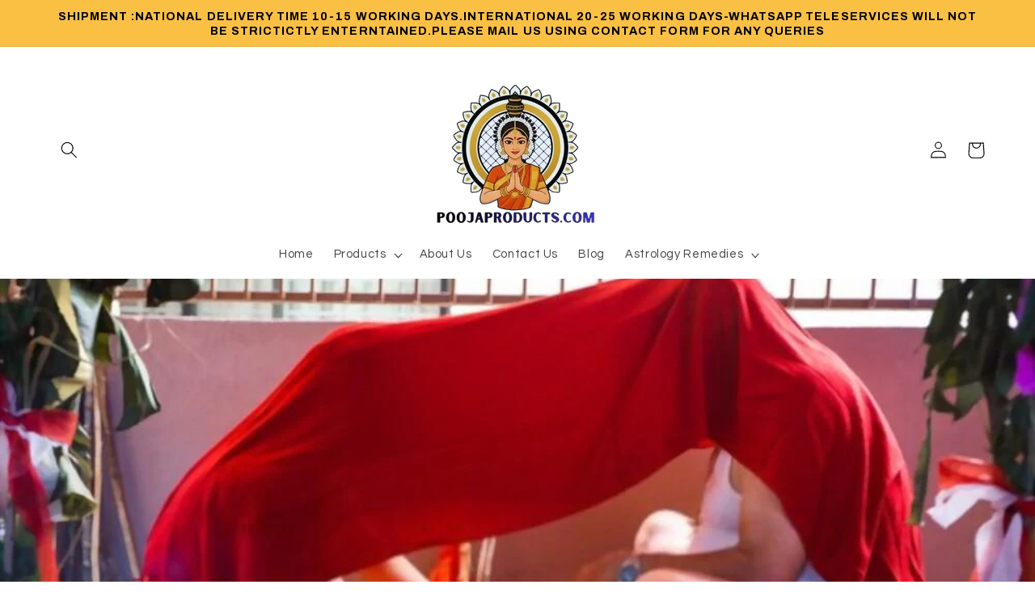

--- FILE ---
content_type: text/html; charset=utf-8
request_url: https://www.poojaproducts.com/ta/blogs/news/gayathri-manthiram-gayatri-mantra-60-gayatri-mantras
body_size: 24668
content:
<!doctype html>
<html class="no-js" lang="ta">
  <head>
    <meta charset="utf-8">
    <meta http-equiv="X-UA-Compatible" content="IE=edge">
    <meta name="viewport" content="width=device-width,initial-scale=1">
    <meta name="theme-color" content="">
    <link rel="canonical" href="https://www.poojaproducts.com/ta/blogs/news/gayathri-manthiram-gayatri-mantra-60-gayatri-mantras">
    <link rel="preconnect" href="https://cdn.shopify.com" crossorigin><link rel="icon" type="image/png" href="//www.poojaproducts.com/cdn/shop/files/Fav_wre.png?crop=center&height=32&v=1614783088&width=32"><link rel="preconnect" href="https://fonts.shopifycdn.com" crossorigin><title>
      Gayathri Manthiram | Gayatri Mantra | 60 Gayatri Mantras
 &ndash; PoojaProducts.com</title>

    
      <meta name="description" content="Gayathri Manthiram | Gayatri Mantra |  60 Gayatri Mantras | Navagraha Gayathri Manthiram    The Gayatri Manthiram aka Gayatri Mantra is a worldwide prayer with Vedic roots.Gayathri Manthiram is also known as Savitri Mantra, and it addressed the Immanent and Transcendent Divine “Savita,” which means the source of all th">
    

    

<meta property="og:site_name" content="PoojaProducts.com">
<meta property="og:url" content="https://www.poojaproducts.com/ta/blogs/news/gayathri-manthiram-gayatri-mantra-60-gayatri-mantras">
<meta property="og:title" content="Gayathri Manthiram | Gayatri Mantra | 60 Gayatri Mantras">
<meta property="og:type" content="article">
<meta property="og:description" content="Gayathri Manthiram | Gayatri Mantra |  60 Gayatri Mantras | Navagraha Gayathri Manthiram    The Gayatri Manthiram aka Gayatri Mantra is a worldwide prayer with Vedic roots.Gayathri Manthiram is also known as Savitri Mantra, and it addressed the Immanent and Transcendent Divine “Savita,” which means the source of all th"><meta property="og:image" content="http://www.poojaproducts.com/cdn/shop/articles/c38ab5f60e0c8d3a1d2c2f7a5fdf69a4.jpg?v=1649027628">
  <meta property="og:image:secure_url" content="https://www.poojaproducts.com/cdn/shop/articles/c38ab5f60e0c8d3a1d2c2f7a5fdf69a4.jpg?v=1649027628">
  <meta property="og:image:width" content="1000">
  <meta property="og:image:height" content="633"><meta name="twitter:card" content="summary_large_image">
<meta name="twitter:title" content="Gayathri Manthiram | Gayatri Mantra | 60 Gayatri Mantras">
<meta name="twitter:description" content="Gayathri Manthiram | Gayatri Mantra |  60 Gayatri Mantras | Navagraha Gayathri Manthiram    The Gayatri Manthiram aka Gayatri Mantra is a worldwide prayer with Vedic roots.Gayathri Manthiram is also known as Savitri Mantra, and it addressed the Immanent and Transcendent Divine “Savita,” which means the source of all th">


    <script src="//www.poojaproducts.com/cdn/shop/t/13/assets/constants.js?v=95358004781563950421683912924" defer="defer"></script>
    <script src="//www.poojaproducts.com/cdn/shop/t/13/assets/pubsub.js?v=2921868252632587581683912925" defer="defer"></script>
    <script src="//www.poojaproducts.com/cdn/shop/t/13/assets/global.js?v=127210358271191040921683912924" defer="defer"></script>
    <script>window.performance && window.performance.mark && window.performance.mark('shopify.content_for_header.start');</script><meta name="google-site-verification" content="QyhuMA082sGwawm9mhhadXCwBbfWFzHXjaDaTMioD3A">
<meta name="google-site-verification" content="QyhuMA082sGwawm9mhhadXCwBbfWFzHXjaDaTMioD3A">
<meta id="shopify-digital-wallet" name="shopify-digital-wallet" content="/51844612261/digital_wallets/dialog">
<link rel="alternate" type="application/atom+xml" title="Feed" href="/ta/blogs/news.atom" />
<link rel="alternate" hreflang="x-default" href="https://www.poojaproducts.com/blogs/news/gayathri-manthiram-gayatri-mantra-60-gayatri-mantras">
<link rel="alternate" hreflang="en" href="https://www.poojaproducts.com/blogs/news/gayathri-manthiram-gayatri-mantra-60-gayatri-mantras">
<link rel="alternate" hreflang="ta" href="https://www.poojaproducts.com/ta/blogs/news/gayathri-manthiram-gayatri-mantra-60-gayatri-mantras">
<link rel="alternate" hreflang="ms" href="https://www.poojaproducts.com/ms/blogs/news/gayathri-manthiram-gayatri-mantra-60-gayatri-mantras">
<script async="async" src="/checkouts/internal/preloads.js?locale=ta-IN"></script>
<script id="shopify-features" type="application/json">{"accessToken":"f0a99dad3b4bf567e93dd6d9361e581a","betas":["rich-media-storefront-analytics"],"domain":"www.poojaproducts.com","predictiveSearch":true,"shopId":51844612261,"locale":"en"}</script>
<script>var Shopify = Shopify || {};
Shopify.shop = "poojaproducts-com.myshopify.com";
Shopify.locale = "ta";
Shopify.currency = {"active":"INR","rate":"1.0"};
Shopify.country = "IN";
Shopify.theme = {"name":"Refresh","id":137237987552,"schema_name":"Refresh","schema_version":"9.0.0","theme_store_id":1567,"role":"main"};
Shopify.theme.handle = "null";
Shopify.theme.style = {"id":null,"handle":null};
Shopify.cdnHost = "www.poojaproducts.com/cdn";
Shopify.routes = Shopify.routes || {};
Shopify.routes.root = "/ta/";</script>
<script type="module">!function(o){(o.Shopify=o.Shopify||{}).modules=!0}(window);</script>
<script>!function(o){function n(){var o=[];function n(){o.push(Array.prototype.slice.apply(arguments))}return n.q=o,n}var t=o.Shopify=o.Shopify||{};t.loadFeatures=n(),t.autoloadFeatures=n()}(window);</script>
<script id="shop-js-analytics" type="application/json">{"pageType":"article"}</script>
<script defer="defer" async type="module" src="//www.poojaproducts.com/cdn/shopifycloud/shop-js/modules/v2/client.init-shop-cart-sync_IZsNAliE.en.esm.js"></script>
<script defer="defer" async type="module" src="//www.poojaproducts.com/cdn/shopifycloud/shop-js/modules/v2/chunk.common_0OUaOowp.esm.js"></script>
<script type="module">
  await import("//www.poojaproducts.com/cdn/shopifycloud/shop-js/modules/v2/client.init-shop-cart-sync_IZsNAliE.en.esm.js");
await import("//www.poojaproducts.com/cdn/shopifycloud/shop-js/modules/v2/chunk.common_0OUaOowp.esm.js");

  window.Shopify.SignInWithShop?.initShopCartSync?.({"fedCMEnabled":true,"windoidEnabled":true});

</script>
<script>(function() {
  var isLoaded = false;
  function asyncLoad() {
    if (isLoaded) return;
    isLoaded = true;
    var urls = ["https:\/\/toastibar-cdn.makeprosimp.com\/v1\/published\/48971\/d4a5cb9a6e544683ac3b7dfd77890641\/7149\/app.js?v=1\u0026shop=poojaproducts-com.myshopify.com","\/\/cdn.ywxi.net\/js\/partner-shopify.js?shop=poojaproducts-com.myshopify.com","https:\/\/platform-api.sharethis.com\/js\/sharethis.js?shop=poojaproducts-com.myshopify.com#property=61177c638d2cda00126014d2\u0026product=inline-share-buttons\u0026ver=1628929134","https:\/\/seo.apps.avada.io\/avada-seo-installed.js?shop=poojaproducts-com.myshopify.com","https:\/\/cdn-bundler.nice-team.net\/app\/js\/bundler.js?shop=poojaproducts-com.myshopify.com"];
    for (var i = 0; i < urls.length; i++) {
      var s = document.createElement('script');
      s.type = 'text/javascript';
      s.async = true;
      s.src = urls[i];
      var x = document.getElementsByTagName('script')[0];
      x.parentNode.insertBefore(s, x);
    }
  };
  if(window.attachEvent) {
    window.attachEvent('onload', asyncLoad);
  } else {
    window.addEventListener('load', asyncLoad, false);
  }
})();</script>
<script id="__st">var __st={"a":51844612261,"offset":19800,"reqid":"3b2a0668-014e-4d03-8983-726fdb65da00-1768377196","pageurl":"www.poojaproducts.com\/ta\/blogs\/news\/gayathri-manthiram-gayatri-mantra-60-gayatri-mantras","s":"articles-557608140965","u":"dd906fa0d6f8","p":"article","rtyp":"article","rid":557608140965};</script>
<script>window.ShopifyPaypalV4VisibilityTracking = true;</script>
<script id="captcha-bootstrap">!function(){'use strict';const t='contact',e='account',n='new_comment',o=[[t,t],['blogs',n],['comments',n],[t,'customer']],c=[[e,'customer_login'],[e,'guest_login'],[e,'recover_customer_password'],[e,'create_customer']],r=t=>t.map((([t,e])=>`form[action*='/${t}']:not([data-nocaptcha='true']) input[name='form_type'][value='${e}']`)).join(','),a=t=>()=>t?[...document.querySelectorAll(t)].map((t=>t.form)):[];function s(){const t=[...o],e=r(t);return a(e)}const i='password',u='form_key',d=['recaptcha-v3-token','g-recaptcha-response','h-captcha-response',i],f=()=>{try{return window.sessionStorage}catch{return}},m='__shopify_v',_=t=>t.elements[u];function p(t,e,n=!1){try{const o=window.sessionStorage,c=JSON.parse(o.getItem(e)),{data:r}=function(t){const{data:e,action:n}=t;return t[m]||n?{data:e,action:n}:{data:t,action:n}}(c);for(const[e,n]of Object.entries(r))t.elements[e]&&(t.elements[e].value=n);n&&o.removeItem(e)}catch(o){console.error('form repopulation failed',{error:o})}}const l='form_type',E='cptcha';function T(t){t.dataset[E]=!0}const w=window,h=w.document,L='Shopify',v='ce_forms',y='captcha';let A=!1;((t,e)=>{const n=(g='f06e6c50-85a8-45c8-87d0-21a2b65856fe',I='https://cdn.shopify.com/shopifycloud/storefront-forms-hcaptcha/ce_storefront_forms_captcha_hcaptcha.v1.5.2.iife.js',D={infoText:'Protected by hCaptcha',privacyText:'Privacy',termsText:'Terms'},(t,e,n)=>{const o=w[L][v],c=o.bindForm;if(c)return c(t,g,e,D).then(n);var r;o.q.push([[t,g,e,D],n]),r=I,A||(h.body.append(Object.assign(h.createElement('script'),{id:'captcha-provider',async:!0,src:r})),A=!0)});var g,I,D;w[L]=w[L]||{},w[L][v]=w[L][v]||{},w[L][v].q=[],w[L][y]=w[L][y]||{},w[L][y].protect=function(t,e){n(t,void 0,e),T(t)},Object.freeze(w[L][y]),function(t,e,n,w,h,L){const[v,y,A,g]=function(t,e,n){const i=e?o:[],u=t?c:[],d=[...i,...u],f=r(d),m=r(i),_=r(d.filter((([t,e])=>n.includes(e))));return[a(f),a(m),a(_),s()]}(w,h,L),I=t=>{const e=t.target;return e instanceof HTMLFormElement?e:e&&e.form},D=t=>v().includes(t);t.addEventListener('submit',(t=>{const e=I(t);if(!e)return;const n=D(e)&&!e.dataset.hcaptchaBound&&!e.dataset.recaptchaBound,o=_(e),c=g().includes(e)&&(!o||!o.value);(n||c)&&t.preventDefault(),c&&!n&&(function(t){try{if(!f())return;!function(t){const e=f();if(!e)return;const n=_(t);if(!n)return;const o=n.value;o&&e.removeItem(o)}(t);const e=Array.from(Array(32),(()=>Math.random().toString(36)[2])).join('');!function(t,e){_(t)||t.append(Object.assign(document.createElement('input'),{type:'hidden',name:u})),t.elements[u].value=e}(t,e),function(t,e){const n=f();if(!n)return;const o=[...t.querySelectorAll(`input[type='${i}']`)].map((({name:t})=>t)),c=[...d,...o],r={};for(const[a,s]of new FormData(t).entries())c.includes(a)||(r[a]=s);n.setItem(e,JSON.stringify({[m]:1,action:t.action,data:r}))}(t,e)}catch(e){console.error('failed to persist form',e)}}(e),e.submit())}));const S=(t,e)=>{t&&!t.dataset[E]&&(n(t,e.some((e=>e===t))),T(t))};for(const o of['focusin','change'])t.addEventListener(o,(t=>{const e=I(t);D(e)&&S(e,y())}));const B=e.get('form_key'),M=e.get(l),P=B&&M;t.addEventListener('DOMContentLoaded',(()=>{const t=y();if(P)for(const e of t)e.elements[l].value===M&&p(e,B);[...new Set([...A(),...v().filter((t=>'true'===t.dataset.shopifyCaptcha))])].forEach((e=>S(e,t)))}))}(h,new URLSearchParams(w.location.search),n,t,e,['guest_login'])})(!0,!0)}();</script>
<script integrity="sha256-4kQ18oKyAcykRKYeNunJcIwy7WH5gtpwJnB7kiuLZ1E=" data-source-attribution="shopify.loadfeatures" defer="defer" src="//www.poojaproducts.com/cdn/shopifycloud/storefront/assets/storefront/load_feature-a0a9edcb.js" crossorigin="anonymous"></script>
<script data-source-attribution="shopify.dynamic_checkout.dynamic.init">var Shopify=Shopify||{};Shopify.PaymentButton=Shopify.PaymentButton||{isStorefrontPortableWallets:!0,init:function(){window.Shopify.PaymentButton.init=function(){};var t=document.createElement("script");t.src="https://www.poojaproducts.com/cdn/shopifycloud/portable-wallets/latest/portable-wallets.en.js",t.type="module",document.head.appendChild(t)}};
</script>
<script data-source-attribution="shopify.dynamic_checkout.buyer_consent">
  function portableWalletsHideBuyerConsent(e){var t=document.getElementById("shopify-buyer-consent"),n=document.getElementById("shopify-subscription-policy-button");t&&n&&(t.classList.add("hidden"),t.setAttribute("aria-hidden","true"),n.removeEventListener("click",e))}function portableWalletsShowBuyerConsent(e){var t=document.getElementById("shopify-buyer-consent"),n=document.getElementById("shopify-subscription-policy-button");t&&n&&(t.classList.remove("hidden"),t.removeAttribute("aria-hidden"),n.addEventListener("click",e))}window.Shopify?.PaymentButton&&(window.Shopify.PaymentButton.hideBuyerConsent=portableWalletsHideBuyerConsent,window.Shopify.PaymentButton.showBuyerConsent=portableWalletsShowBuyerConsent);
</script>
<script data-source-attribution="shopify.dynamic_checkout.cart.bootstrap">document.addEventListener("DOMContentLoaded",(function(){function t(){return document.querySelector("shopify-accelerated-checkout-cart, shopify-accelerated-checkout")}if(t())Shopify.PaymentButton.init();else{new MutationObserver((function(e,n){t()&&(Shopify.PaymentButton.init(),n.disconnect())})).observe(document.body,{childList:!0,subtree:!0})}}));
</script>
<script id='scb4127' type='text/javascript' async='' src='https://www.poojaproducts.com/cdn/shopifycloud/privacy-banner/storefront-banner.js'></script><script id="sections-script" data-sections="header" defer="defer" src="//www.poojaproducts.com/cdn/shop/t/13/compiled_assets/scripts.js?933"></script>
<script>window.performance && window.performance.mark && window.performance.mark('shopify.content_for_header.end');</script>


    <style data-shopify>
      @font-face {
  font-family: Questrial;
  font-weight: 400;
  font-style: normal;
  font-display: swap;
  src: url("//www.poojaproducts.com/cdn/fonts/questrial/questrial_n4.66abac5d8209a647b4bf8089b0451928ef144c07.woff2") format("woff2"),
       url("//www.poojaproducts.com/cdn/fonts/questrial/questrial_n4.e86c53e77682db9bf4b0ee2dd71f214dc16adda4.woff") format("woff");
}

      
      
      
      @font-face {
  font-family: Archivo;
  font-weight: 700;
  font-style: normal;
  font-display: swap;
  src: url("//www.poojaproducts.com/cdn/fonts/archivo/archivo_n7.651b020b3543640c100112be6f1c1b8e816c7f13.woff2") format("woff2"),
       url("//www.poojaproducts.com/cdn/fonts/archivo/archivo_n7.7e9106d320e6594976a7dcb57957f3e712e83c96.woff") format("woff");
}


      :root {
        --font-body-family: Questrial, sans-serif;
        --font-body-style: normal;
        --font-body-weight: 400;
        --font-body-weight-bold: 700;

        --font-heading-family: Archivo, sans-serif;
        --font-heading-style: normal;
        --font-heading-weight: 700;

        --font-body-scale: 1.05;
        --font-heading-scale: 1.0476190476190477;

        --color-base-text: 0, 0, 0;
        --color-shadow: 0, 0, 0;
        --color-base-background-1: 255, 255, 255;
        --color-base-background-2: 255, 255, 255;
        --color-base-solid-button-labels: 0, 0, 0;
        --color-base-outline-button-labels: 0, 0, 0;
        --color-base-accent-1: 250, 192, 68;
        --color-base-accent-2: 250, 192, 68;
        --payment-terms-background-color: #ffffff;

        --gradient-base-background-1: #ffffff;
        --gradient-base-background-2: #FFFFFF;
        --gradient-base-accent-1: #fac044;
        --gradient-base-accent-2: #fac044;

        --media-padding: px;
        --media-border-opacity: 0.1;
        --media-border-width: 0px;
        --media-radius: 20px;
        --media-shadow-opacity: 0.0;
        --media-shadow-horizontal-offset: 0px;
        --media-shadow-vertical-offset: 4px;
        --media-shadow-blur-radius: 5px;
        --media-shadow-visible: 0;

        --page-width: 120rem;
        --page-width-margin: 0rem;

        --product-card-image-padding: 1.6rem;
        --product-card-corner-radius: 1.8rem;
        --product-card-text-alignment: left;
        --product-card-border-width: 0.1rem;
        --product-card-border-opacity: 1.0;
        --product-card-shadow-opacity: 0.0;
        --product-card-shadow-visible: 0;
        --product-card-shadow-horizontal-offset: 0.0rem;
        --product-card-shadow-vertical-offset: 0.4rem;
        --product-card-shadow-blur-radius: 0.5rem;

        --collection-card-image-padding: 1.6rem;
        --collection-card-corner-radius: 1.8rem;
        --collection-card-text-alignment: left;
        --collection-card-border-width: 0.1rem;
        --collection-card-border-opacity: 1.0;
        --collection-card-shadow-opacity: 0.0;
        --collection-card-shadow-visible: 0;
        --collection-card-shadow-horizontal-offset: 0.0rem;
        --collection-card-shadow-vertical-offset: 0.4rem;
        --collection-card-shadow-blur-radius: 0.5rem;

        --blog-card-image-padding: 1.6rem;
        --blog-card-corner-radius: 1.8rem;
        --blog-card-text-alignment: left;
        --blog-card-border-width: 0.1rem;
        --blog-card-border-opacity: 1.0;
        --blog-card-shadow-opacity: 0.0;
        --blog-card-shadow-visible: 0;
        --blog-card-shadow-horizontal-offset: 0.0rem;
        --blog-card-shadow-vertical-offset: 0.4rem;
        --blog-card-shadow-blur-radius: 0.5rem;

        --badge-corner-radius: 0.0rem;

        --popup-border-width: 1px;
        --popup-border-opacity: 0.1;
        --popup-corner-radius: 18px;
        --popup-shadow-opacity: 0.0;
        --popup-shadow-horizontal-offset: 0px;
        --popup-shadow-vertical-offset: 4px;
        --popup-shadow-blur-radius: 5px;

        --drawer-border-width: 0px;
        --drawer-border-opacity: 0.1;
        --drawer-shadow-opacity: 0.0;
        --drawer-shadow-horizontal-offset: 0px;
        --drawer-shadow-vertical-offset: 4px;
        --drawer-shadow-blur-radius: 5px;

        --spacing-sections-desktop: 0px;
        --spacing-sections-mobile: 0px;

        --grid-desktop-vertical-spacing: 28px;
        --grid-desktop-horizontal-spacing: 28px;
        --grid-mobile-vertical-spacing: 14px;
        --grid-mobile-horizontal-spacing: 14px;

        --text-boxes-border-opacity: 0.1;
        --text-boxes-border-width: 0px;
        --text-boxes-radius: 20px;
        --text-boxes-shadow-opacity: 0.0;
        --text-boxes-shadow-visible: 0;
        --text-boxes-shadow-horizontal-offset: 0px;
        --text-boxes-shadow-vertical-offset: 4px;
        --text-boxes-shadow-blur-radius: 5px;

        --buttons-radius: 40px;
        --buttons-radius-outset: 41px;
        --buttons-border-width: 1px;
        --buttons-border-opacity: 1.0;
        --buttons-shadow-opacity: 0.0;
        --buttons-shadow-visible: 0;
        --buttons-shadow-horizontal-offset: 0px;
        --buttons-shadow-vertical-offset: 4px;
        --buttons-shadow-blur-radius: 5px;
        --buttons-border-offset: 0.3px;

        --inputs-radius: 26px;
        --inputs-border-width: 1px;
        --inputs-border-opacity: 0.55;
        --inputs-shadow-opacity: 0.0;
        --inputs-shadow-horizontal-offset: 0px;
        --inputs-margin-offset: 0px;
        --inputs-shadow-vertical-offset: 4px;
        --inputs-shadow-blur-radius: 5px;
        --inputs-radius-outset: 27px;

        --variant-pills-radius: 40px;
        --variant-pills-border-width: 1px;
        --variant-pills-border-opacity: 0.55;
        --variant-pills-shadow-opacity: 0.0;
        --variant-pills-shadow-horizontal-offset: 0px;
        --variant-pills-shadow-vertical-offset: 4px;
        --variant-pills-shadow-blur-radius: 5px;
      }

      *,
      *::before,
      *::after {
        box-sizing: inherit;
      }

      html {
        box-sizing: border-box;
        font-size: calc(var(--font-body-scale) * 62.5%);
        height: 100%;
      }

      body {
        display: grid;
        grid-template-rows: auto auto 1fr auto;
        grid-template-columns: 100%;
        min-height: 100%;
        margin: 0;
        font-size: 1.5rem;
        letter-spacing: 0.06rem;
        line-height: calc(1 + 0.8 / var(--font-body-scale));
        font-family: var(--font-body-family);
        font-style: var(--font-body-style);
        font-weight: var(--font-body-weight);
      }

      @media screen and (min-width: 750px) {
        body {
          font-size: 1.6rem;
        }
      }
    </style>

    <link href="//www.poojaproducts.com/cdn/shop/t/13/assets/base.css?v=140624990073879848751683912922" rel="stylesheet" type="text/css" media="all" />
<link rel="preload" as="font" href="//www.poojaproducts.com/cdn/fonts/questrial/questrial_n4.66abac5d8209a647b4bf8089b0451928ef144c07.woff2" type="font/woff2" crossorigin><link rel="preload" as="font" href="//www.poojaproducts.com/cdn/fonts/archivo/archivo_n7.651b020b3543640c100112be6f1c1b8e816c7f13.woff2" type="font/woff2" crossorigin><link rel="stylesheet" href="//www.poojaproducts.com/cdn/shop/t/13/assets/component-predictive-search.css?v=85913294783299393391683912924" media="print" onload="this.media='all'"><script>document.documentElement.className = document.documentElement.className.replace('no-js', 'js');
    if (Shopify.designMode) {
      document.documentElement.classList.add('shopify-design-mode');
    }
    </script>
  <!-- BEGIN app block: shopify://apps/klaviyo-email-marketing-sms/blocks/klaviyo-onsite-embed/2632fe16-c075-4321-a88b-50b567f42507 -->












  <script async src="https://static.klaviyo.com/onsite/js/SxLr5V/klaviyo.js?company_id=SxLr5V"></script>
  <script>!function(){if(!window.klaviyo){window._klOnsite=window._klOnsite||[];try{window.klaviyo=new Proxy({},{get:function(n,i){return"push"===i?function(){var n;(n=window._klOnsite).push.apply(n,arguments)}:function(){for(var n=arguments.length,o=new Array(n),w=0;w<n;w++)o[w]=arguments[w];var t="function"==typeof o[o.length-1]?o.pop():void 0,e=new Promise((function(n){window._klOnsite.push([i].concat(o,[function(i){t&&t(i),n(i)}]))}));return e}}})}catch(n){window.klaviyo=window.klaviyo||[],window.klaviyo.push=function(){var n;(n=window._klOnsite).push.apply(n,arguments)}}}}();</script>

  




  <script>
    window.klaviyoReviewsProductDesignMode = false
  </script>







<!-- END app block --><!-- BEGIN app block: shopify://apps/bundler/blocks/bundler-script-append/7a6ae1b8-3b16-449b-8429-8bb89a62c664 --><script defer="defer">
	/**	Bundler script loader, version number: 2.0 */
	(function(){
		var loadScript=function(a,b){var c=document.createElement("script");c.type="text/javascript",c.readyState?c.onreadystatechange=function(){("loaded"==c.readyState||"complete"==c.readyState)&&(c.onreadystatechange=null,b())}:c.onload=function(){b()},c.src=a,document.getElementsByTagName("head")[0].appendChild(c)};
		appendScriptUrl('poojaproducts-com.myshopify.com');

		// get script url and append timestamp of last change
		function appendScriptUrl(shop) {

			var timeStamp = Math.floor(Date.now() / (1000*1*1));
			var timestampUrl = 'https://bundler.nice-team.net/app/shop/status/'+shop+'.js?'+timeStamp;

			loadScript(timestampUrl, function() {
				// append app script
				if (typeof bundler_settings_updated == 'undefined') {
					console.log('settings are undefined');
					bundler_settings_updated = 'default-by-script';
				}
				var scriptUrl = "https://cdn-bundler.nice-team.net/app/js/bundler-script.js?shop="+shop+"&"+bundler_settings_updated;
				loadScript(scriptUrl, function(){});
			});
		}
	})();

	var BndlrScriptAppended = true;
	
</script>

<!-- END app block --><link href="https://monorail-edge.shopifysvc.com" rel="dns-prefetch">
<script>(function(){if ("sendBeacon" in navigator && "performance" in window) {try {var session_token_from_headers = performance.getEntriesByType('navigation')[0].serverTiming.find(x => x.name == '_s').description;} catch {var session_token_from_headers = undefined;}var session_cookie_matches = document.cookie.match(/_shopify_s=([^;]*)/);var session_token_from_cookie = session_cookie_matches && session_cookie_matches.length === 2 ? session_cookie_matches[1] : "";var session_token = session_token_from_headers || session_token_from_cookie || "";function handle_abandonment_event(e) {var entries = performance.getEntries().filter(function(entry) {return /monorail-edge.shopifysvc.com/.test(entry.name);});if (!window.abandonment_tracked && entries.length === 0) {window.abandonment_tracked = true;var currentMs = Date.now();var navigation_start = performance.timing.navigationStart;var payload = {shop_id: 51844612261,url: window.location.href,navigation_start,duration: currentMs - navigation_start,session_token,page_type: "article"};window.navigator.sendBeacon("https://monorail-edge.shopifysvc.com/v1/produce", JSON.stringify({schema_id: "online_store_buyer_site_abandonment/1.1",payload: payload,metadata: {event_created_at_ms: currentMs,event_sent_at_ms: currentMs}}));}}window.addEventListener('pagehide', handle_abandonment_event);}}());</script>
<script id="web-pixels-manager-setup">(function e(e,d,r,n,o){if(void 0===o&&(o={}),!Boolean(null===(a=null===(i=window.Shopify)||void 0===i?void 0:i.analytics)||void 0===a?void 0:a.replayQueue)){var i,a;window.Shopify=window.Shopify||{};var t=window.Shopify;t.analytics=t.analytics||{};var s=t.analytics;s.replayQueue=[],s.publish=function(e,d,r){return s.replayQueue.push([e,d,r]),!0};try{self.performance.mark("wpm:start")}catch(e){}var l=function(){var e={modern:/Edge?\/(1{2}[4-9]|1[2-9]\d|[2-9]\d{2}|\d{4,})\.\d+(\.\d+|)|Firefox\/(1{2}[4-9]|1[2-9]\d|[2-9]\d{2}|\d{4,})\.\d+(\.\d+|)|Chrom(ium|e)\/(9{2}|\d{3,})\.\d+(\.\d+|)|(Maci|X1{2}).+ Version\/(15\.\d+|(1[6-9]|[2-9]\d|\d{3,})\.\d+)([,.]\d+|)( \(\w+\)|)( Mobile\/\w+|) Safari\/|Chrome.+OPR\/(9{2}|\d{3,})\.\d+\.\d+|(CPU[ +]OS|iPhone[ +]OS|CPU[ +]iPhone|CPU IPhone OS|CPU iPad OS)[ +]+(15[._]\d+|(1[6-9]|[2-9]\d|\d{3,})[._]\d+)([._]\d+|)|Android:?[ /-](13[3-9]|1[4-9]\d|[2-9]\d{2}|\d{4,})(\.\d+|)(\.\d+|)|Android.+Firefox\/(13[5-9]|1[4-9]\d|[2-9]\d{2}|\d{4,})\.\d+(\.\d+|)|Android.+Chrom(ium|e)\/(13[3-9]|1[4-9]\d|[2-9]\d{2}|\d{4,})\.\d+(\.\d+|)|SamsungBrowser\/([2-9]\d|\d{3,})\.\d+/,legacy:/Edge?\/(1[6-9]|[2-9]\d|\d{3,})\.\d+(\.\d+|)|Firefox\/(5[4-9]|[6-9]\d|\d{3,})\.\d+(\.\d+|)|Chrom(ium|e)\/(5[1-9]|[6-9]\d|\d{3,})\.\d+(\.\d+|)([\d.]+$|.*Safari\/(?![\d.]+ Edge\/[\d.]+$))|(Maci|X1{2}).+ Version\/(10\.\d+|(1[1-9]|[2-9]\d|\d{3,})\.\d+)([,.]\d+|)( \(\w+\)|)( Mobile\/\w+|) Safari\/|Chrome.+OPR\/(3[89]|[4-9]\d|\d{3,})\.\d+\.\d+|(CPU[ +]OS|iPhone[ +]OS|CPU[ +]iPhone|CPU IPhone OS|CPU iPad OS)[ +]+(10[._]\d+|(1[1-9]|[2-9]\d|\d{3,})[._]\d+)([._]\d+|)|Android:?[ /-](13[3-9]|1[4-9]\d|[2-9]\d{2}|\d{4,})(\.\d+|)(\.\d+|)|Mobile Safari.+OPR\/([89]\d|\d{3,})\.\d+\.\d+|Android.+Firefox\/(13[5-9]|1[4-9]\d|[2-9]\d{2}|\d{4,})\.\d+(\.\d+|)|Android.+Chrom(ium|e)\/(13[3-9]|1[4-9]\d|[2-9]\d{2}|\d{4,})\.\d+(\.\d+|)|Android.+(UC? ?Browser|UCWEB|U3)[ /]?(15\.([5-9]|\d{2,})|(1[6-9]|[2-9]\d|\d{3,})\.\d+)\.\d+|SamsungBrowser\/(5\.\d+|([6-9]|\d{2,})\.\d+)|Android.+MQ{2}Browser\/(14(\.(9|\d{2,})|)|(1[5-9]|[2-9]\d|\d{3,})(\.\d+|))(\.\d+|)|K[Aa][Ii]OS\/(3\.\d+|([4-9]|\d{2,})\.\d+)(\.\d+|)/},d=e.modern,r=e.legacy,n=navigator.userAgent;return n.match(d)?"modern":n.match(r)?"legacy":"unknown"}(),u="modern"===l?"modern":"legacy",c=(null!=n?n:{modern:"",legacy:""})[u],f=function(e){return[e.baseUrl,"/wpm","/b",e.hashVersion,"modern"===e.buildTarget?"m":"l",".js"].join("")}({baseUrl:d,hashVersion:r,buildTarget:u}),m=function(e){var d=e.version,r=e.bundleTarget,n=e.surface,o=e.pageUrl,i=e.monorailEndpoint;return{emit:function(e){var a=e.status,t=e.errorMsg,s=(new Date).getTime(),l=JSON.stringify({metadata:{event_sent_at_ms:s},events:[{schema_id:"web_pixels_manager_load/3.1",payload:{version:d,bundle_target:r,page_url:o,status:a,surface:n,error_msg:t},metadata:{event_created_at_ms:s}}]});if(!i)return console&&console.warn&&console.warn("[Web Pixels Manager] No Monorail endpoint provided, skipping logging."),!1;try{return self.navigator.sendBeacon.bind(self.navigator)(i,l)}catch(e){}var u=new XMLHttpRequest;try{return u.open("POST",i,!0),u.setRequestHeader("Content-Type","text/plain"),u.send(l),!0}catch(e){return console&&console.warn&&console.warn("[Web Pixels Manager] Got an unhandled error while logging to Monorail."),!1}}}}({version:r,bundleTarget:l,surface:e.surface,pageUrl:self.location.href,monorailEndpoint:e.monorailEndpoint});try{o.browserTarget=l,function(e){var d=e.src,r=e.async,n=void 0===r||r,o=e.onload,i=e.onerror,a=e.sri,t=e.scriptDataAttributes,s=void 0===t?{}:t,l=document.createElement("script"),u=document.querySelector("head"),c=document.querySelector("body");if(l.async=n,l.src=d,a&&(l.integrity=a,l.crossOrigin="anonymous"),s)for(var f in s)if(Object.prototype.hasOwnProperty.call(s,f))try{l.dataset[f]=s[f]}catch(e){}if(o&&l.addEventListener("load",o),i&&l.addEventListener("error",i),u)u.appendChild(l);else{if(!c)throw new Error("Did not find a head or body element to append the script");c.appendChild(l)}}({src:f,async:!0,onload:function(){if(!function(){var e,d;return Boolean(null===(d=null===(e=window.Shopify)||void 0===e?void 0:e.analytics)||void 0===d?void 0:d.initialized)}()){var d=window.webPixelsManager.init(e)||void 0;if(d){var r=window.Shopify.analytics;r.replayQueue.forEach((function(e){var r=e[0],n=e[1],o=e[2];d.publishCustomEvent(r,n,o)})),r.replayQueue=[],r.publish=d.publishCustomEvent,r.visitor=d.visitor,r.initialized=!0}}},onerror:function(){return m.emit({status:"failed",errorMsg:"".concat(f," has failed to load")})},sri:function(e){var d=/^sha384-[A-Za-z0-9+/=]+$/;return"string"==typeof e&&d.test(e)}(c)?c:"",scriptDataAttributes:o}),m.emit({status:"loading"})}catch(e){m.emit({status:"failed",errorMsg:(null==e?void 0:e.message)||"Unknown error"})}}})({shopId: 51844612261,storefrontBaseUrl: "https://www.poojaproducts.com",extensionsBaseUrl: "https://extensions.shopifycdn.com/cdn/shopifycloud/web-pixels-manager",monorailEndpoint: "https://monorail-edge.shopifysvc.com/unstable/produce_batch",surface: "storefront-renderer",enabledBetaFlags: ["2dca8a86","a0d5f9d2"],webPixelsConfigList: [{"id":"540049632","configuration":"{\"config\":\"{\\\"pixel_id\\\":\\\"GT-MK9L8Q7\\\",\\\"target_country\\\":\\\"IN\\\",\\\"gtag_events\\\":[{\\\"type\\\":\\\"purchase\\\",\\\"action_label\\\":\\\"MC-RVFSJ3F944\\\"},{\\\"type\\\":\\\"page_view\\\",\\\"action_label\\\":\\\"MC-RVFSJ3F944\\\"},{\\\"type\\\":\\\"view_item\\\",\\\"action_label\\\":\\\"MC-RVFSJ3F944\\\"}],\\\"enable_monitoring_mode\\\":false}\"}","eventPayloadVersion":"v1","runtimeContext":"OPEN","scriptVersion":"b2a88bafab3e21179ed38636efcd8a93","type":"APP","apiClientId":1780363,"privacyPurposes":[],"dataSharingAdjustments":{"protectedCustomerApprovalScopes":["read_customer_address","read_customer_email","read_customer_name","read_customer_personal_data","read_customer_phone"]}},{"id":"shopify-app-pixel","configuration":"{}","eventPayloadVersion":"v1","runtimeContext":"STRICT","scriptVersion":"0450","apiClientId":"shopify-pixel","type":"APP","privacyPurposes":["ANALYTICS","MARKETING"]},{"id":"shopify-custom-pixel","eventPayloadVersion":"v1","runtimeContext":"LAX","scriptVersion":"0450","apiClientId":"shopify-pixel","type":"CUSTOM","privacyPurposes":["ANALYTICS","MARKETING"]}],isMerchantRequest: false,initData: {"shop":{"name":"PoojaProducts.com","paymentSettings":{"currencyCode":"INR"},"myshopifyDomain":"poojaproducts-com.myshopify.com","countryCode":"IN","storefrontUrl":"https:\/\/www.poojaproducts.com\/ta"},"customer":null,"cart":null,"checkout":null,"productVariants":[],"purchasingCompany":null},},"https://www.poojaproducts.com/cdn","7cecd0b6w90c54c6cpe92089d5m57a67346",{"modern":"","legacy":""},{"shopId":"51844612261","storefrontBaseUrl":"https:\/\/www.poojaproducts.com","extensionBaseUrl":"https:\/\/extensions.shopifycdn.com\/cdn\/shopifycloud\/web-pixels-manager","surface":"storefront-renderer","enabledBetaFlags":"[\"2dca8a86\", \"a0d5f9d2\"]","isMerchantRequest":"false","hashVersion":"7cecd0b6w90c54c6cpe92089d5m57a67346","publish":"custom","events":"[[\"page_viewed\",{}]]"});</script><script>
  window.ShopifyAnalytics = window.ShopifyAnalytics || {};
  window.ShopifyAnalytics.meta = window.ShopifyAnalytics.meta || {};
  window.ShopifyAnalytics.meta.currency = 'INR';
  var meta = {"page":{"pageType":"article","resourceType":"article","resourceId":557608140965,"requestId":"3b2a0668-014e-4d03-8983-726fdb65da00-1768377196"}};
  for (var attr in meta) {
    window.ShopifyAnalytics.meta[attr] = meta[attr];
  }
</script>
<script class="analytics">
  (function () {
    var customDocumentWrite = function(content) {
      var jquery = null;

      if (window.jQuery) {
        jquery = window.jQuery;
      } else if (window.Checkout && window.Checkout.$) {
        jquery = window.Checkout.$;
      }

      if (jquery) {
        jquery('body').append(content);
      }
    };

    var hasLoggedConversion = function(token) {
      if (token) {
        return document.cookie.indexOf('loggedConversion=' + token) !== -1;
      }
      return false;
    }

    var setCookieIfConversion = function(token) {
      if (token) {
        var twoMonthsFromNow = new Date(Date.now());
        twoMonthsFromNow.setMonth(twoMonthsFromNow.getMonth() + 2);

        document.cookie = 'loggedConversion=' + token + '; expires=' + twoMonthsFromNow;
      }
    }

    var trekkie = window.ShopifyAnalytics.lib = window.trekkie = window.trekkie || [];
    if (trekkie.integrations) {
      return;
    }
    trekkie.methods = [
      'identify',
      'page',
      'ready',
      'track',
      'trackForm',
      'trackLink'
    ];
    trekkie.factory = function(method) {
      return function() {
        var args = Array.prototype.slice.call(arguments);
        args.unshift(method);
        trekkie.push(args);
        return trekkie;
      };
    };
    for (var i = 0; i < trekkie.methods.length; i++) {
      var key = trekkie.methods[i];
      trekkie[key] = trekkie.factory(key);
    }
    trekkie.load = function(config) {
      trekkie.config = config || {};
      trekkie.config.initialDocumentCookie = document.cookie;
      var first = document.getElementsByTagName('script')[0];
      var script = document.createElement('script');
      script.type = 'text/javascript';
      script.onerror = function(e) {
        var scriptFallback = document.createElement('script');
        scriptFallback.type = 'text/javascript';
        scriptFallback.onerror = function(error) {
                var Monorail = {
      produce: function produce(monorailDomain, schemaId, payload) {
        var currentMs = new Date().getTime();
        var event = {
          schema_id: schemaId,
          payload: payload,
          metadata: {
            event_created_at_ms: currentMs,
            event_sent_at_ms: currentMs
          }
        };
        return Monorail.sendRequest("https://" + monorailDomain + "/v1/produce", JSON.stringify(event));
      },
      sendRequest: function sendRequest(endpointUrl, payload) {
        // Try the sendBeacon API
        if (window && window.navigator && typeof window.navigator.sendBeacon === 'function' && typeof window.Blob === 'function' && !Monorail.isIos12()) {
          var blobData = new window.Blob([payload], {
            type: 'text/plain'
          });

          if (window.navigator.sendBeacon(endpointUrl, blobData)) {
            return true;
          } // sendBeacon was not successful

        } // XHR beacon

        var xhr = new XMLHttpRequest();

        try {
          xhr.open('POST', endpointUrl);
          xhr.setRequestHeader('Content-Type', 'text/plain');
          xhr.send(payload);
        } catch (e) {
          console.log(e);
        }

        return false;
      },
      isIos12: function isIos12() {
        return window.navigator.userAgent.lastIndexOf('iPhone; CPU iPhone OS 12_') !== -1 || window.navigator.userAgent.lastIndexOf('iPad; CPU OS 12_') !== -1;
      }
    };
    Monorail.produce('monorail-edge.shopifysvc.com',
      'trekkie_storefront_load_errors/1.1',
      {shop_id: 51844612261,
      theme_id: 137237987552,
      app_name: "storefront",
      context_url: window.location.href,
      source_url: "//www.poojaproducts.com/cdn/s/trekkie.storefront.55c6279c31a6628627b2ba1c5ff367020da294e2.min.js"});

        };
        scriptFallback.async = true;
        scriptFallback.src = '//www.poojaproducts.com/cdn/s/trekkie.storefront.55c6279c31a6628627b2ba1c5ff367020da294e2.min.js';
        first.parentNode.insertBefore(scriptFallback, first);
      };
      script.async = true;
      script.src = '//www.poojaproducts.com/cdn/s/trekkie.storefront.55c6279c31a6628627b2ba1c5ff367020da294e2.min.js';
      first.parentNode.insertBefore(script, first);
    };
    trekkie.load(
      {"Trekkie":{"appName":"storefront","development":false,"defaultAttributes":{"shopId":51844612261,"isMerchantRequest":null,"themeId":137237987552,"themeCityHash":"15765092681713297336","contentLanguage":"ta","currency":"INR","eventMetadataId":"a06a58b6-0f3e-4337-98b3-48a66f836864"},"isServerSideCookieWritingEnabled":true,"monorailRegion":"shop_domain","enabledBetaFlags":["65f19447"]},"Session Attribution":{},"S2S":{"facebookCapiEnabled":false,"source":"trekkie-storefront-renderer","apiClientId":580111}}
    );

    var loaded = false;
    trekkie.ready(function() {
      if (loaded) return;
      loaded = true;

      window.ShopifyAnalytics.lib = window.trekkie;

      var originalDocumentWrite = document.write;
      document.write = customDocumentWrite;
      try { window.ShopifyAnalytics.merchantGoogleAnalytics.call(this); } catch(error) {};
      document.write = originalDocumentWrite;

      window.ShopifyAnalytics.lib.page(null,{"pageType":"article","resourceType":"article","resourceId":557608140965,"requestId":"3b2a0668-014e-4d03-8983-726fdb65da00-1768377196","shopifyEmitted":true});

      var match = window.location.pathname.match(/checkouts\/(.+)\/(thank_you|post_purchase)/)
      var token = match? match[1]: undefined;
      if (!hasLoggedConversion(token)) {
        setCookieIfConversion(token);
        
      }
    });


        var eventsListenerScript = document.createElement('script');
        eventsListenerScript.async = true;
        eventsListenerScript.src = "//www.poojaproducts.com/cdn/shopifycloud/storefront/assets/shop_events_listener-3da45d37.js";
        document.getElementsByTagName('head')[0].appendChild(eventsListenerScript);

})();</script>
  <script>
  if (!window.ga || (window.ga && typeof window.ga !== 'function')) {
    window.ga = function ga() {
      (window.ga.q = window.ga.q || []).push(arguments);
      if (window.Shopify && window.Shopify.analytics && typeof window.Shopify.analytics.publish === 'function') {
        window.Shopify.analytics.publish("ga_stub_called", {}, {sendTo: "google_osp_migration"});
      }
      console.error("Shopify's Google Analytics stub called with:", Array.from(arguments), "\nSee https://help.shopify.com/manual/promoting-marketing/pixels/pixel-migration#google for more information.");
    };
    if (window.Shopify && window.Shopify.analytics && typeof window.Shopify.analytics.publish === 'function') {
      window.Shopify.analytics.publish("ga_stub_initialized", {}, {sendTo: "google_osp_migration"});
    }
  }
</script>
<script
  defer
  src="https://www.poojaproducts.com/cdn/shopifycloud/perf-kit/shopify-perf-kit-3.0.3.min.js"
  data-application="storefront-renderer"
  data-shop-id="51844612261"
  data-render-region="gcp-us-central1"
  data-page-type="article"
  data-theme-instance-id="137237987552"
  data-theme-name="Refresh"
  data-theme-version="9.0.0"
  data-monorail-region="shop_domain"
  data-resource-timing-sampling-rate="10"
  data-shs="true"
  data-shs-beacon="true"
  data-shs-export-with-fetch="true"
  data-shs-logs-sample-rate="1"
  data-shs-beacon-endpoint="https://www.poojaproducts.com/api/collect"
></script>
</head>

  <body class="gradient">
    <a class="skip-to-content-link button visually-hidden" href="#MainContent">
      Skip to content
    </a>

<script src="//www.poojaproducts.com/cdn/shop/t/13/assets/cart.js?v=21876159511507192261683912923" defer="defer"></script>

<style>
  .drawer {
    visibility: hidden;
  }
</style>

<cart-drawer class="drawer is-empty">
  <div id="CartDrawer" class="cart-drawer">
    <div id="CartDrawer-Overlay" class="cart-drawer__overlay"></div>
    <div
      class="drawer__inner"
      role="dialog"
      aria-modal="true"
      aria-label="Your cart"
      tabindex="-1"
    ><div class="drawer__inner-empty">
          <div class="cart-drawer__warnings center">
            <div class="cart-drawer__empty-content">
              <h2 class="cart__empty-text">Your cart is empty</h2>
              <button
                class="drawer__close"
                type="button"
                onclick="this.closest('cart-drawer').close()"
                aria-label="Close"
              >
                <svg
  xmlns="http://www.w3.org/2000/svg"
  aria-hidden="true"
  focusable="false"
  class="icon icon-close"
  fill="none"
  viewBox="0 0 18 17"
>
  <path d="M.865 15.978a.5.5 0 00.707.707l7.433-7.431 7.579 7.282a.501.501 0 00.846-.37.5.5 0 00-.153-.351L9.712 8.546l7.417-7.416a.5.5 0 10-.707-.708L8.991 7.853 1.413.573a.5.5 0 10-.693.72l7.563 7.268-7.418 7.417z" fill="currentColor">
</svg>

              </button>
              <a href="/ta/collections/all" class="button">
                Continue shopping
              </a><p class="cart__login-title h3">Have an account?</p>
                <p class="cart__login-paragraph">
                  <a href="https://shopify.com/51844612261/account?locale=ta&region_country=IN" class="link underlined-link">Log in</a> to check out faster.
                </p></div>
          </div></div><div class="drawer__header">
        <h2 class="drawer__heading">Your cart</h2>
        <button
          class="drawer__close"
          type="button"
          onclick="this.closest('cart-drawer').close()"
          aria-label="Close"
        >
          <svg
  xmlns="http://www.w3.org/2000/svg"
  aria-hidden="true"
  focusable="false"
  class="icon icon-close"
  fill="none"
  viewBox="0 0 18 17"
>
  <path d="M.865 15.978a.5.5 0 00.707.707l7.433-7.431 7.579 7.282a.501.501 0 00.846-.37.5.5 0 00-.153-.351L9.712 8.546l7.417-7.416a.5.5 0 10-.707-.708L8.991 7.853 1.413.573a.5.5 0 10-.693.72l7.563 7.268-7.418 7.417z" fill="currentColor">
</svg>

        </button>
      </div>
      <cart-drawer-items
        
          class=" is-empty"
        
      >
        <form
          action="/ta/cart"
          id="CartDrawer-Form"
          class="cart__contents cart-drawer__form"
          method="post"
        >
          <div id="CartDrawer-CartItems" class="drawer__contents js-contents"><p id="CartDrawer-LiveRegionText" class="visually-hidden" role="status"></p>
            <p id="CartDrawer-LineItemStatus" class="visually-hidden" aria-hidden="true" role="status">
              Loading...
            </p>
          </div>
          <div id="CartDrawer-CartErrors" role="alert"></div>
        </form>
      </cart-drawer-items>
      <div class="drawer__footer"><details id="Details-CartDrawer">
            <summary>
              <span class="summary__title">
                Order special instructions
                <svg aria-hidden="true" focusable="false" class="icon icon-caret" viewBox="0 0 10 6">
  <path fill-rule="evenodd" clip-rule="evenodd" d="M9.354.646a.5.5 0 00-.708 0L5 4.293 1.354.646a.5.5 0 00-.708.708l4 4a.5.5 0 00.708 0l4-4a.5.5 0 000-.708z" fill="currentColor">
</svg>

              </span>
            </summary>
            <cart-note class="cart__note field">
              <label class="visually-hidden" for="CartDrawer-Note">Order special instructions</label>
              <textarea
                id="CartDrawer-Note"
                class="text-area text-area--resize-vertical field__input"
                name="note"
                placeholder="Order special instructions"
              ></textarea>
            </cart-note>
          </details><!-- Start blocks -->
        <!-- Subtotals -->

        <div class="cart-drawer__footer" >
          <div class="totals" role="status">
            <h2 class="totals__subtotal">Subtotal</h2>
            <p class="totals__subtotal-value"><span class="money conversion-bear-money">₹ 0.00 INR</span></p>
          </div>

          <div></div>

          <small class="tax-note caption-large rte">Tax included. <a href="/ta/policies/shipping-policy">Shipping</a> calculated at checkout.
</small>
        </div>

        <!-- CTAs -->

        <div class="cart__ctas" >
          <noscript>
            <button type="submit" class="cart__update-button button button--secondary" form="CartDrawer-Form">
              Update
            </button>
          </noscript>

          <button
            type="submit"
            id="CartDrawer-Checkout"
            class="cart__checkout-button button"
            name="checkout"
            form="CartDrawer-Form"
            
              disabled
            
          >
            Check out
          </button>
        </div>
      </div>
    </div>
  </div>
</cart-drawer>

<script>
  document.addEventListener('DOMContentLoaded', function () {
    function isIE() {
      const ua = window.navigator.userAgent;
      const msie = ua.indexOf('MSIE ');
      const trident = ua.indexOf('Trident/');

      return msie > 0 || trident > 0;
    }

    if (!isIE()) return;
    const cartSubmitInput = document.createElement('input');
    cartSubmitInput.setAttribute('name', 'checkout');
    cartSubmitInput.setAttribute('type', 'hidden');
    document.querySelector('#cart').appendChild(cartSubmitInput);
    document.querySelector('#checkout').addEventListener('click', function (event) {
      document.querySelector('#cart').submit();
    });
  });
</script>
<!-- BEGIN sections: header-group -->
<div id="shopify-section-sections--16823273783520__announcement-bar" class="shopify-section shopify-section-group-header-group announcement-bar-section"><div class="announcement-bar color-accent-1 gradient" role="region" aria-label="Announcement" ><div class="page-width">
                <p class="announcement-bar__message center h5">
                  <span>SHIPMENT :NATIONAL DELIVERY TIME 10-15 WORKING DAYS.INTERNATIONAL 20-25 WORKING DAYS-WHATSAPP TELESERVICES WILL NOT BE STRICTICTLY ENTERNTAINED.PLEASE MAIL US USING CONTACT FORM FOR ANY QUERIES</span></p>
              </div></div>
</div><div id="shopify-section-sections--16823273783520__header" class="shopify-section shopify-section-group-header-group section-header"><link rel="stylesheet" href="//www.poojaproducts.com/cdn/shop/t/13/assets/component-list-menu.css?v=151968516119678728991683912923" media="print" onload="this.media='all'">
<link rel="stylesheet" href="//www.poojaproducts.com/cdn/shop/t/13/assets/component-search.css?v=184225813856820874251683912924" media="print" onload="this.media='all'">
<link rel="stylesheet" href="//www.poojaproducts.com/cdn/shop/t/13/assets/component-menu-drawer.css?v=94074963897493609391683912924" media="print" onload="this.media='all'">
<link rel="stylesheet" href="//www.poojaproducts.com/cdn/shop/t/13/assets/component-cart-notification.css?v=108833082844665799571683912923" media="print" onload="this.media='all'">
<link rel="stylesheet" href="//www.poojaproducts.com/cdn/shop/t/13/assets/component-cart-items.css?v=29412722223528841861683912923" media="print" onload="this.media='all'"><link rel="stylesheet" href="//www.poojaproducts.com/cdn/shop/t/13/assets/component-price.css?v=65402837579211014041683912924" media="print" onload="this.media='all'">
  <link rel="stylesheet" href="//www.poojaproducts.com/cdn/shop/t/13/assets/component-loading-overlay.css?v=167310470843593579841683912923" media="print" onload="this.media='all'"><link href="//www.poojaproducts.com/cdn/shop/t/13/assets/component-cart-drawer.css?v=35930391193938886121683912923" rel="stylesheet" type="text/css" media="all" />
  <link href="//www.poojaproducts.com/cdn/shop/t/13/assets/component-cart.css?v=61086454150987525971683912923" rel="stylesheet" type="text/css" media="all" />
  <link href="//www.poojaproducts.com/cdn/shop/t/13/assets/component-totals.css?v=86168756436424464851683912924" rel="stylesheet" type="text/css" media="all" />
  <link href="//www.poojaproducts.com/cdn/shop/t/13/assets/component-price.css?v=65402837579211014041683912924" rel="stylesheet" type="text/css" media="all" />
  <link href="//www.poojaproducts.com/cdn/shop/t/13/assets/component-discounts.css?v=152760482443307489271683912923" rel="stylesheet" type="text/css" media="all" />
  <link href="//www.poojaproducts.com/cdn/shop/t/13/assets/component-loading-overlay.css?v=167310470843593579841683912923" rel="stylesheet" type="text/css" media="all" />
<noscript><link href="//www.poojaproducts.com/cdn/shop/t/13/assets/component-list-menu.css?v=151968516119678728991683912923" rel="stylesheet" type="text/css" media="all" /></noscript>
<noscript><link href="//www.poojaproducts.com/cdn/shop/t/13/assets/component-search.css?v=184225813856820874251683912924" rel="stylesheet" type="text/css" media="all" /></noscript>
<noscript><link href="//www.poojaproducts.com/cdn/shop/t/13/assets/component-menu-drawer.css?v=94074963897493609391683912924" rel="stylesheet" type="text/css" media="all" /></noscript>
<noscript><link href="//www.poojaproducts.com/cdn/shop/t/13/assets/component-cart-notification.css?v=108833082844665799571683912923" rel="stylesheet" type="text/css" media="all" /></noscript>
<noscript><link href="//www.poojaproducts.com/cdn/shop/t/13/assets/component-cart-items.css?v=29412722223528841861683912923" rel="stylesheet" type="text/css" media="all" /></noscript>

<style>
  header-drawer {
    justify-self: start;
    margin-left: -1.2rem;
  }@media screen and (min-width: 990px) {
      header-drawer {
        display: none;
      }
    }.menu-drawer-container {
    display: flex;
  }

  .list-menu {
    list-style: none;
    padding: 0;
    margin: 0;
  }

  .list-menu--inline {
    display: inline-flex;
    flex-wrap: wrap;
  }

  summary.list-menu__item {
    padding-right: 2.7rem;
  }

  .list-menu__item {
    display: flex;
    align-items: center;
    line-height: calc(1 + 0.3 / var(--font-body-scale));
  }

  .list-menu__item--link {
    text-decoration: none;
    padding-bottom: 1rem;
    padding-top: 1rem;
    line-height: calc(1 + 0.8 / var(--font-body-scale));
  }

  @media screen and (min-width: 750px) {
    .list-menu__item--link {
      padding-bottom: 0.5rem;
      padding-top: 0.5rem;
    }
  }
</style><style data-shopify>.header {
    padding-top: 10px;
    padding-bottom: 4px;
  }

  .section-header {
    position: sticky; /* This is for fixing a Safari z-index issue. PR #2147 */
    margin-bottom: 0px;
  }

  @media screen and (min-width: 750px) {
    .section-header {
      margin-bottom: 0px;
    }
  }

  @media screen and (min-width: 990px) {
    .header {
      padding-top: 20px;
      padding-bottom: 8px;
    }
  }</style><script src="//www.poojaproducts.com/cdn/shop/t/13/assets/details-disclosure.js?v=153497636716254413831683912924" defer="defer"></script>
<script src="//www.poojaproducts.com/cdn/shop/t/13/assets/details-modal.js?v=4511761896672669691683912924" defer="defer"></script>
<script src="//www.poojaproducts.com/cdn/shop/t/13/assets/cart-notification.js?v=160453272920806432391683912923" defer="defer"></script>
<script src="//www.poojaproducts.com/cdn/shop/t/13/assets/search-form.js?v=113639710312857635801683912925" defer="defer"></script><script src="//www.poojaproducts.com/cdn/shop/t/13/assets/cart-drawer.js?v=44260131999403604181683912923" defer="defer"></script><svg xmlns="http://www.w3.org/2000/svg" class="hidden">
  <symbol id="icon-search" viewbox="0 0 18 19" fill="none">
    <path fill-rule="evenodd" clip-rule="evenodd" d="M11.03 11.68A5.784 5.784 0 112.85 3.5a5.784 5.784 0 018.18 8.18zm.26 1.12a6.78 6.78 0 11.72-.7l5.4 5.4a.5.5 0 11-.71.7l-5.41-5.4z" fill="currentColor"/>
  </symbol>

  <symbol id="icon-reset" class="icon icon-close"  fill="none" viewBox="0 0 18 18" stroke="currentColor">
    <circle r="8.5" cy="9" cx="9" stroke-opacity="0.2"/>
    <path d="M6.82972 6.82915L1.17193 1.17097" stroke-linecap="round" stroke-linejoin="round" transform="translate(5 5)"/>
    <path d="M1.22896 6.88502L6.77288 1.11523" stroke-linecap="round" stroke-linejoin="round" transform="translate(5 5)"/>
  </symbol>

  <symbol id="icon-close" class="icon icon-close" fill="none" viewBox="0 0 18 17">
    <path d="M.865 15.978a.5.5 0 00.707.707l7.433-7.431 7.579 7.282a.501.501 0 00.846-.37.5.5 0 00-.153-.351L9.712 8.546l7.417-7.416a.5.5 0 10-.707-.708L8.991 7.853 1.413.573a.5.5 0 10-.693.72l7.563 7.268-7.418 7.417z" fill="currentColor">
  </symbol>
</svg><sticky-header data-sticky-type="on-scroll-up" class="header-wrapper color-background-1 gradient">
  <header class="header header--top-center header--mobile-center page-width header--has-menu"><header-drawer data-breakpoint="tablet">
        <details id="Details-menu-drawer-container" class="menu-drawer-container">
          <summary class="header__icon header__icon--menu header__icon--summary link focus-inset" aria-label="Menu">
            <span>
              <svg
  xmlns="http://www.w3.org/2000/svg"
  aria-hidden="true"
  focusable="false"
  class="icon icon-hamburger"
  fill="none"
  viewBox="0 0 18 16"
>
  <path d="M1 .5a.5.5 0 100 1h15.71a.5.5 0 000-1H1zM.5 8a.5.5 0 01.5-.5h15.71a.5.5 0 010 1H1A.5.5 0 01.5 8zm0 7a.5.5 0 01.5-.5h15.71a.5.5 0 010 1H1a.5.5 0 01-.5-.5z" fill="currentColor">
</svg>

              <svg
  xmlns="http://www.w3.org/2000/svg"
  aria-hidden="true"
  focusable="false"
  class="icon icon-close"
  fill="none"
  viewBox="0 0 18 17"
>
  <path d="M.865 15.978a.5.5 0 00.707.707l7.433-7.431 7.579 7.282a.501.501 0 00.846-.37.5.5 0 00-.153-.351L9.712 8.546l7.417-7.416a.5.5 0 10-.707-.708L8.991 7.853 1.413.573a.5.5 0 10-.693.72l7.563 7.268-7.418 7.417z" fill="currentColor">
</svg>

            </span>
          </summary>
          <div id="menu-drawer" class="gradient menu-drawer motion-reduce" tabindex="-1">
            <div class="menu-drawer__inner-container">
              <div class="menu-drawer__navigation-container">
                <nav class="menu-drawer__navigation">
                  <ul class="menu-drawer__menu has-submenu list-menu" role="list"><li><a href="/ta" class="menu-drawer__menu-item list-menu__item link link--text focus-inset">
                            Home
                          </a></li><li><details id="Details-menu-drawer-menu-item-2">
                            <summary class="menu-drawer__menu-item list-menu__item link link--text focus-inset">
                              Products
                              <svg
  viewBox="0 0 14 10"
  fill="none"
  aria-hidden="true"
  focusable="false"
  class="icon icon-arrow"
  xmlns="http://www.w3.org/2000/svg"
>
  <path fill-rule="evenodd" clip-rule="evenodd" d="M8.537.808a.5.5 0 01.817-.162l4 4a.5.5 0 010 .708l-4 4a.5.5 0 11-.708-.708L11.793 5.5H1a.5.5 0 010-1h10.793L8.646 1.354a.5.5 0 01-.109-.546z" fill="currentColor">
</svg>

                              <svg aria-hidden="true" focusable="false" class="icon icon-caret" viewBox="0 0 10 6">
  <path fill-rule="evenodd" clip-rule="evenodd" d="M9.354.646a.5.5 0 00-.708 0L5 4.293 1.354.646a.5.5 0 00-.708.708l4 4a.5.5 0 00.708 0l4-4a.5.5 0 000-.708z" fill="currentColor">
</svg>

                            </summary>
                            <div id="link-products" class="menu-drawer__submenu has-submenu gradient motion-reduce" tabindex="-1">
                              <div class="menu-drawer__inner-submenu">
                                <button class="menu-drawer__close-button link link--text focus-inset" aria-expanded="true">
                                  <svg
  viewBox="0 0 14 10"
  fill="none"
  aria-hidden="true"
  focusable="false"
  class="icon icon-arrow"
  xmlns="http://www.w3.org/2000/svg"
>
  <path fill-rule="evenodd" clip-rule="evenodd" d="M8.537.808a.5.5 0 01.817-.162l4 4a.5.5 0 010 .708l-4 4a.5.5 0 11-.708-.708L11.793 5.5H1a.5.5 0 010-1h10.793L8.646 1.354a.5.5 0 01-.109-.546z" fill="currentColor">
</svg>

                                  Products
                                </button>
                                <ul class="menu-drawer__menu list-menu" role="list" tabindex="-1"><li><a href="/ta/collections/books" class="menu-drawer__menu-item link link--text list-menu__item focus-inset">
                                          BOOKS
                                        </a></li><li><a href="/ta/collections/yantras" class="menu-drawer__menu-item link link--text list-menu__item focus-inset">
                                          YANTRAS
                                        </a></li><li><a href="/ta/collections/parad-idols" class="menu-drawer__menu-item link link--text list-menu__item focus-inset">
                                          PYRAMID
                                        </a></li><li><a href="/ta/collections/bracelets" class="menu-drawer__menu-item link link--text list-menu__item focus-inset">
                                          BRACELETS
                                        </a></li><li><a href="/ta/collections/rudraksha" class="menu-drawer__menu-item link link--text list-menu__item focus-inset">
                                          RUDRAKSHA
                                        </a></li><li><a href="/ta/collections/gemstones" class="menu-drawer__menu-item link link--text list-menu__item focus-inset">
                                          GEMSTONES
                                        </a></li><li><a href="/ta/collections/mala-rosary" class="menu-drawer__menu-item link link--text list-menu__item focus-inset">
                                          MALA / ROSARY
                                        </a></li><li><a href="/ta/collections/shank-conch" class="menu-drawer__menu-item link link--text list-menu__item focus-inset">
                                          SHANK / CONCH
                                        </a></li><li><a href="/ta/collections/fengshui-vasthu" class="menu-drawer__menu-item link link--text list-menu__item focus-inset">
                                          FENGSHUI / VASTHU
                                        </a></li><li><a href="/ta/collections/reiki-crystal-products" class="menu-drawer__menu-item link link--text list-menu__item focus-inset">
                                          REIKI CRYSTAL PRODUCTS
                                        </a></li><li><a href="/ta/collections/astrology-remedial-product" class="menu-drawer__menu-item link link--text list-menu__item focus-inset">
                                          ASTROLOGY-REMEDIAL-PRODUCT
                                        </a></li></ul>
                              </div>
                            </div>
                          </details></li><li><a href="/ta/pages/about-us" class="menu-drawer__menu-item list-menu__item link link--text focus-inset">
                            About Us
                          </a></li><li><a href="/ta/pages/contact-us" class="menu-drawer__menu-item list-menu__item link link--text focus-inset">
                            Contact Us
                          </a></li><li><a href="/ta/blogs/news" class="menu-drawer__menu-item list-menu__item link link--text focus-inset">
                            Blog
                          </a></li><li><details id="Details-menu-drawer-menu-item-6">
                            <summary class="menu-drawer__menu-item list-menu__item link link--text focus-inset">
                              Astrology Remedies
                              <svg
  viewBox="0 0 14 10"
  fill="none"
  aria-hidden="true"
  focusable="false"
  class="icon icon-arrow"
  xmlns="http://www.w3.org/2000/svg"
>
  <path fill-rule="evenodd" clip-rule="evenodd" d="M8.537.808a.5.5 0 01.817-.162l4 4a.5.5 0 010 .708l-4 4a.5.5 0 11-.708-.708L11.793 5.5H1a.5.5 0 010-1h10.793L8.646 1.354a.5.5 0 01-.109-.546z" fill="currentColor">
</svg>

                              <svg aria-hidden="true" focusable="false" class="icon icon-caret" viewBox="0 0 10 6">
  <path fill-rule="evenodd" clip-rule="evenodd" d="M9.354.646a.5.5 0 00-.708 0L5 4.293 1.354.646a.5.5 0 00-.708.708l4 4a.5.5 0 00.708 0l4-4a.5.5 0 000-.708z" fill="currentColor">
</svg>

                            </summary>
                            <div id="link-astrology-remedies" class="menu-drawer__submenu has-submenu gradient motion-reduce" tabindex="-1">
                              <div class="menu-drawer__inner-submenu">
                                <button class="menu-drawer__close-button link link--text focus-inset" aria-expanded="true">
                                  <svg
  viewBox="0 0 14 10"
  fill="none"
  aria-hidden="true"
  focusable="false"
  class="icon icon-arrow"
  xmlns="http://www.w3.org/2000/svg"
>
  <path fill-rule="evenodd" clip-rule="evenodd" d="M8.537.808a.5.5 0 01.817-.162l4 4a.5.5 0 010 .708l-4 4a.5.5 0 11-.708-.708L11.793 5.5H1a.5.5 0 010-1h10.793L8.646 1.354a.5.5 0 01-.109-.546z" fill="currentColor">
</svg>

                                  Astrology Remedies
                                </button>
                                <ul class="menu-drawer__menu list-menu" role="list" tabindex="-1"><li><a href="/ta/pages/best-astrologer-in-chennai-astrology-remedies" class="menu-drawer__menu-item link link--text list-menu__item focus-inset">
                                          Best Astrologer in Chennai-Astrology Remedies
                                        </a></li><li><a href="/ta/pages/2nd-page" class="menu-drawer__menu-item link link--text list-menu__item focus-inset">
                                          Get Astrology Remedies for Money from Best Astrologer in Chennai Vamanan Seshadri
                                        </a></li><li><a href="/ta/pages/thiruvannamalai-deepam-2022-tiruvannamalai-girivalam-2022-significance" class="menu-drawer__menu-item link link--text list-menu__item focus-inset">
                                          Tiruvannamalai Deepam
                                        </a></li><li><a href="/ta/pages/law-of-attraction-techniques-simple-to-follow" class="menu-drawer__menu-item link link--text list-menu__item focus-inset">
                                          Law of Attraction Techniques
                                        </a></li><li><a href="/ta/pages/significance-of-girivalam-tirivannamalai-2022" class="menu-drawer__menu-item link link--text list-menu__item focus-inset">
                                          Girivalam
                                        </a></li></ul>
                              </div>
                            </div>
                          </details></li></ul>
                </nav>
                <div class="menu-drawer__utility-links"><a href="https://shopify.com/51844612261/account?locale=ta&region_country=IN" class="menu-drawer__account link focus-inset h5 medium-hide large-up-hide">
                      <svg
  xmlns="http://www.w3.org/2000/svg"
  aria-hidden="true"
  focusable="false"
  class="icon icon-account"
  fill="none"
  viewBox="0 0 18 19"
>
  <path fill-rule="evenodd" clip-rule="evenodd" d="M6 4.5a3 3 0 116 0 3 3 0 01-6 0zm3-4a4 4 0 100 8 4 4 0 000-8zm5.58 12.15c1.12.82 1.83 2.24 1.91 4.85H1.51c.08-2.6.79-4.03 1.9-4.85C4.66 11.75 6.5 11.5 9 11.5s4.35.26 5.58 1.15zM9 10.5c-2.5 0-4.65.24-6.17 1.35C1.27 12.98.5 14.93.5 18v.5h17V18c0-3.07-.77-5.02-2.33-6.15-1.52-1.1-3.67-1.35-6.17-1.35z" fill="currentColor">
</svg>

Log in</a><ul class="list list-social list-unstyled" role="list"></ul>
                </div>
              </div>
            </div>
          </div>
        </details>
      </header-drawer><details-modal class="header__search">
        <details>
          <summary class="header__icon header__icon--search header__icon--summary link focus-inset modal__toggle" aria-haspopup="dialog" aria-label="Search">
            <span>
              <svg class="modal__toggle-open icon icon-search" aria-hidden="true" focusable="false">
                <use href="#icon-search">
              </svg>
              <svg class="modal__toggle-close icon icon-close" aria-hidden="true" focusable="false">
                <use href="#icon-close">
              </svg>
            </span>
          </summary>
          <div class="search-modal modal__content gradient" role="dialog" aria-modal="true" aria-label="Search">
            <div class="modal-overlay"></div>
            <div class="search-modal__content search-modal__content-bottom" tabindex="-1"><predictive-search class="search-modal__form" data-loading-text="Loading..."><form action="/ta/search" method="get" role="search" class="search search-modal__form">
                    <div class="field">
                      <input class="search__input field__input"
                        id="Search-In-Modal-1"
                        type="search"
                        name="q"
                        value=""
                        placeholder="Search"role="combobox"
                          aria-expanded="false"
                          aria-owns="predictive-search-results"
                          aria-controls="predictive-search-results"
                          aria-haspopup="listbox"
                          aria-autocomplete="list"
                          autocorrect="off"
                          autocomplete="off"
                          autocapitalize="off"
                          spellcheck="false">
                      <label class="field__label" for="Search-In-Modal-1">Search</label>
                      <input type="hidden" name="options[prefix]" value="last">
                      <button type="reset" class="reset__button field__button hidden" aria-label="Clear search term">
                        <svg class="icon icon-close" aria-hidden="true" focusable="false">
                          <use xlink:href="#icon-reset">
                        </svg>
                      </button>
                      <button class="search__button field__button" aria-label="Search">
                        <svg class="icon icon-search" aria-hidden="true" focusable="false">
                          <use href="#icon-search">
                        </svg>
                      </button>
                    </div><div class="predictive-search predictive-search--header" tabindex="-1" data-predictive-search>
                        <div class="predictive-search__loading-state">
                          <svg aria-hidden="true" focusable="false" class="spinner" viewBox="0 0 66 66" xmlns="http://www.w3.org/2000/svg">
                            <circle class="path" fill="none" stroke-width="6" cx="33" cy="33" r="30"></circle>
                          </svg>
                        </div>
                      </div>

                      <span class="predictive-search-status visually-hidden" role="status" aria-hidden="true"></span></form></predictive-search><button type="button" class="modal__close-button link link--text focus-inset" aria-label="Close">
                <svg class="icon icon-close" aria-hidden="true" focusable="false">
                  <use href="#icon-close">
                </svg>
              </button>
            </div>
          </div>
        </details>
      </details-modal><a href="/ta" class="header__heading-link link link--text focus-inset"><div class="header__heading-logo-wrapper">
                
                <img src="//www.poojaproducts.com/cdn/shop/files/Poojaproducts._Com_1.png?v=1765109952&amp;width=600" alt="PoojaProducts.com" srcset="//www.poojaproducts.com/cdn/shop/files/Poojaproducts._Com_1.png?v=1765109952&amp;width=200 200w, //www.poojaproducts.com/cdn/shop/files/Poojaproducts._Com_1.png?v=1765109952&amp;width=300 300w, //www.poojaproducts.com/cdn/shop/files/Poojaproducts._Com_1.png?v=1765109952&amp;width=400 400w" width="200" height="200.0" loading="eager" class="header__heading-logo motion-reduce" sizes="(max-width: 400px) 50vw, 200px">
              </div></a><nav class="header__inline-menu">
          <ul class="list-menu list-menu--inline" role="list"><li><a href="/ta" class="header__menu-item list-menu__item link link--text focus-inset">
                    <span>Home</span>
                  </a></li><li><header-menu>
                    <details id="Details-HeaderMenu-2">
                      <summary class="header__menu-item list-menu__item link focus-inset">
                        <span>Products</span>
                        <svg aria-hidden="true" focusable="false" class="icon icon-caret" viewBox="0 0 10 6">
  <path fill-rule="evenodd" clip-rule="evenodd" d="M9.354.646a.5.5 0 00-.708 0L5 4.293 1.354.646a.5.5 0 00-.708.708l4 4a.5.5 0 00.708 0l4-4a.5.5 0 000-.708z" fill="currentColor">
</svg>

                      </summary>
                      <ul id="HeaderMenu-MenuList-2" class="header__submenu list-menu list-menu--disclosure gradient caption-large motion-reduce global-settings-popup" role="list" tabindex="-1"><li><a href="/ta/collections/books" class="header__menu-item list-menu__item link link--text focus-inset caption-large">
                                BOOKS
                              </a></li><li><a href="/ta/collections/yantras" class="header__menu-item list-menu__item link link--text focus-inset caption-large">
                                YANTRAS
                              </a></li><li><a href="/ta/collections/parad-idols" class="header__menu-item list-menu__item link link--text focus-inset caption-large">
                                PYRAMID
                              </a></li><li><a href="/ta/collections/bracelets" class="header__menu-item list-menu__item link link--text focus-inset caption-large">
                                BRACELETS
                              </a></li><li><a href="/ta/collections/rudraksha" class="header__menu-item list-menu__item link link--text focus-inset caption-large">
                                RUDRAKSHA
                              </a></li><li><a href="/ta/collections/gemstones" class="header__menu-item list-menu__item link link--text focus-inset caption-large">
                                GEMSTONES
                              </a></li><li><a href="/ta/collections/mala-rosary" class="header__menu-item list-menu__item link link--text focus-inset caption-large">
                                MALA / ROSARY
                              </a></li><li><a href="/ta/collections/shank-conch" class="header__menu-item list-menu__item link link--text focus-inset caption-large">
                                SHANK / CONCH
                              </a></li><li><a href="/ta/collections/fengshui-vasthu" class="header__menu-item list-menu__item link link--text focus-inset caption-large">
                                FENGSHUI / VASTHU
                              </a></li><li><a href="/ta/collections/reiki-crystal-products" class="header__menu-item list-menu__item link link--text focus-inset caption-large">
                                REIKI CRYSTAL PRODUCTS
                              </a></li><li><a href="/ta/collections/astrology-remedial-product" class="header__menu-item list-menu__item link link--text focus-inset caption-large">
                                ASTROLOGY-REMEDIAL-PRODUCT
                              </a></li></ul>
                    </details>
                  </header-menu></li><li><a href="/ta/pages/about-us" class="header__menu-item list-menu__item link link--text focus-inset">
                    <span>About Us</span>
                  </a></li><li><a href="/ta/pages/contact-us" class="header__menu-item list-menu__item link link--text focus-inset">
                    <span>Contact Us</span>
                  </a></li><li><a href="/ta/blogs/news" class="header__menu-item list-menu__item link link--text focus-inset">
                    <span>Blog</span>
                  </a></li><li><header-menu>
                    <details id="Details-HeaderMenu-6">
                      <summary class="header__menu-item list-menu__item link focus-inset">
                        <span>Astrology Remedies</span>
                        <svg aria-hidden="true" focusable="false" class="icon icon-caret" viewBox="0 0 10 6">
  <path fill-rule="evenodd" clip-rule="evenodd" d="M9.354.646a.5.5 0 00-.708 0L5 4.293 1.354.646a.5.5 0 00-.708.708l4 4a.5.5 0 00.708 0l4-4a.5.5 0 000-.708z" fill="currentColor">
</svg>

                      </summary>
                      <ul id="HeaderMenu-MenuList-6" class="header__submenu list-menu list-menu--disclosure gradient caption-large motion-reduce global-settings-popup" role="list" tabindex="-1"><li><a href="/ta/pages/best-astrologer-in-chennai-astrology-remedies" class="header__menu-item list-menu__item link link--text focus-inset caption-large">
                                Best Astrologer in Chennai-Astrology Remedies
                              </a></li><li><a href="/ta/pages/2nd-page" class="header__menu-item list-menu__item link link--text focus-inset caption-large">
                                Get Astrology Remedies for Money from Best Astrologer in Chennai Vamanan Seshadri
                              </a></li><li><a href="/ta/pages/thiruvannamalai-deepam-2022-tiruvannamalai-girivalam-2022-significance" class="header__menu-item list-menu__item link link--text focus-inset caption-large">
                                Tiruvannamalai Deepam
                              </a></li><li><a href="/ta/pages/law-of-attraction-techniques-simple-to-follow" class="header__menu-item list-menu__item link link--text focus-inset caption-large">
                                Law of Attraction Techniques
                              </a></li><li><a href="/ta/pages/significance-of-girivalam-tirivannamalai-2022" class="header__menu-item list-menu__item link link--text focus-inset caption-large">
                                Girivalam
                              </a></li></ul>
                    </details>
                  </header-menu></li></ul>
        </nav><div class="header__icons">
      <div class="desktop-localization-wrapper">
</div>
      <details-modal class="header__search">
        <details>
          <summary class="header__icon header__icon--search header__icon--summary link focus-inset modal__toggle" aria-haspopup="dialog" aria-label="Search">
            <span>
              <svg class="modal__toggle-open icon icon-search" aria-hidden="true" focusable="false">
                <use href="#icon-search">
              </svg>
              <svg class="modal__toggle-close icon icon-close" aria-hidden="true" focusable="false">
                <use href="#icon-close">
              </svg>
            </span>
          </summary>
          <div class="search-modal modal__content gradient" role="dialog" aria-modal="true" aria-label="Search">
            <div class="modal-overlay"></div>
            <div class="search-modal__content search-modal__content-bottom" tabindex="-1"><predictive-search class="search-modal__form" data-loading-text="Loading..."><form action="/ta/search" method="get" role="search" class="search search-modal__form">
                    <div class="field">
                      <input class="search__input field__input"
                        id="Search-In-Modal"
                        type="search"
                        name="q"
                        value=""
                        placeholder="Search"role="combobox"
                          aria-expanded="false"
                          aria-owns="predictive-search-results"
                          aria-controls="predictive-search-results"
                          aria-haspopup="listbox"
                          aria-autocomplete="list"
                          autocorrect="off"
                          autocomplete="off"
                          autocapitalize="off"
                          spellcheck="false">
                      <label class="field__label" for="Search-In-Modal">Search</label>
                      <input type="hidden" name="options[prefix]" value="last">
                      <button type="reset" class="reset__button field__button hidden" aria-label="Clear search term">
                        <svg class="icon icon-close" aria-hidden="true" focusable="false">
                          <use xlink:href="#icon-reset">
                        </svg>
                      </button>
                      <button class="search__button field__button" aria-label="Search">
                        <svg class="icon icon-search" aria-hidden="true" focusable="false">
                          <use href="#icon-search">
                        </svg>
                      </button>
                    </div><div class="predictive-search predictive-search--header" tabindex="-1" data-predictive-search>
                        <div class="predictive-search__loading-state">
                          <svg aria-hidden="true" focusable="false" class="spinner" viewBox="0 0 66 66" xmlns="http://www.w3.org/2000/svg">
                            <circle class="path" fill="none" stroke-width="6" cx="33" cy="33" r="30"></circle>
                          </svg>
                        </div>
                      </div>

                      <span class="predictive-search-status visually-hidden" role="status" aria-hidden="true"></span></form></predictive-search><button type="button" class="search-modal__close-button modal__close-button link link--text focus-inset" aria-label="Close">
                <svg class="icon icon-close" aria-hidden="true" focusable="false">
                  <use href="#icon-close">
                </svg>
              </button>
            </div>
          </div>
        </details>
      </details-modal><a href="https://shopify.com/51844612261/account?locale=ta&region_country=IN" class="header__icon header__icon--account link focus-inset small-hide">
          <svg
  xmlns="http://www.w3.org/2000/svg"
  aria-hidden="true"
  focusable="false"
  class="icon icon-account"
  fill="none"
  viewBox="0 0 18 19"
>
  <path fill-rule="evenodd" clip-rule="evenodd" d="M6 4.5a3 3 0 116 0 3 3 0 01-6 0zm3-4a4 4 0 100 8 4 4 0 000-8zm5.58 12.15c1.12.82 1.83 2.24 1.91 4.85H1.51c.08-2.6.79-4.03 1.9-4.85C4.66 11.75 6.5 11.5 9 11.5s4.35.26 5.58 1.15zM9 10.5c-2.5 0-4.65.24-6.17 1.35C1.27 12.98.5 14.93.5 18v.5h17V18c0-3.07-.77-5.02-2.33-6.15-1.52-1.1-3.67-1.35-6.17-1.35z" fill="currentColor">
</svg>

          <span class="visually-hidden">Log in</span>
        </a><a href="/ta/cart" class="header__icon header__icon--cart link focus-inset" id="cart-icon-bubble"><svg
  class="icon icon-cart-empty"
  aria-hidden="true"
  focusable="false"
  xmlns="http://www.w3.org/2000/svg"
  viewBox="0 0 40 40"
  fill="none"
>
  <path d="m15.75 11.8h-3.16l-.77 11.6a5 5 0 0 0 4.99 5.34h7.38a5 5 0 0 0 4.99-5.33l-.78-11.61zm0 1h-2.22l-.71 10.67a4 4 0 0 0 3.99 4.27h7.38a4 4 0 0 0 4-4.27l-.72-10.67h-2.22v.63a4.75 4.75 0 1 1 -9.5 0zm8.5 0h-7.5v.63a3.75 3.75 0 1 0 7.5 0z" fill="currentColor" fill-rule="evenodd"/>
</svg>
<span class="visually-hidden">Cart</span></a>
    </div>
  </header>
</sticky-header>

<script type="application/ld+json">
  {
    "@context": "http://schema.org",
    "@type": "Organization",
    "name": "PoojaProducts.com",
    
      "logo": "https:\/\/www.poojaproducts.com\/cdn\/shop\/files\/Poojaproducts._Com_1.png?v=1765109952\u0026width=500",
    
    "sameAs": [
      "",
      "",
      "",
      "",
      "",
      "",
      "",
      "",
      ""
    ],
    "url": "https:\/\/www.poojaproducts.com"
  }
</script>
</div>
<!-- END sections: header-group -->

    <main id="MainContent" class="content-for-layout focus-none" role="main" tabindex="-1">
      <section id="shopify-section-template--16823273160928__main" class="shopify-section section"><link href="//www.poojaproducts.com/cdn/shop/t/13/assets/section-blog-post.css?v=150338533912445407631683912925" rel="stylesheet" type="text/css" media="all" />

<article class="article-template" itemscope itemtype="http://schema.org/BlogPosting"><div class="article-template__hero-container" >
            <div
              class="article-template__hero-medium media"
              itemprop="image"
              
            >
              <img
                srcset="
                  //www.poojaproducts.com/cdn/shop/articles/c38ab5f60e0c8d3a1d2c2f7a5fdf69a4.jpg?v=1649027628&width=350 350w,
                  //www.poojaproducts.com/cdn/shop/articles/c38ab5f60e0c8d3a1d2c2f7a5fdf69a4.jpg?v=1649027628&width=750 750w,
                  
                  
                  
                  
                  //www.poojaproducts.com/cdn/shop/articles/c38ab5f60e0c8d3a1d2c2f7a5fdf69a4.jpg?v=1649027628 1000w
                "
                sizes="(min-width: 1200px) 1100px, (min-width: 750px) calc(100vw - 10rem), 100vw"
                src="//www.poojaproducts.com/cdn/shop/articles/c38ab5f60e0c8d3a1d2c2f7a5fdf69a4.jpg?v=1649027628&width=1100"
                loading="eager"
                fetchpriority="high"
                width="1000"
                height="633"
                alt="Gayathri Manthiram Gayatri Mantra 60 Gayathri Mantras"
              >
            </div>
          </div><header class="page-width page-width--narrow" >
          <h1 class="article-template__title" itemprop="headline">Gayathri Manthiram | Gayatri Mantra |  60 Gayatri Mantras</h1><span class="circle-divider caption-with-letter-spacing" itemprop="dateCreated pubdate datePublished"><time datetime="2021-09-22T23:42:36Z">23 செப்டம்பர், 2021</time></span></header><div class="article-template__social-sharing page-width page-width--narrow" >
          
          
<script src="//www.poojaproducts.com/cdn/shop/t/13/assets/share.js?v=23059556731731026671683912926" defer="defer"></script>

<share-button id="Share-template--16823273160928__main" class="share-button quick-add-hidden" >
  <button class="share-button__button hidden">
    <svg
  width="13"
  height="12"
  viewBox="0 0 13 12"
  class="icon icon-share"
  fill="none"
  xmlns="http://www.w3.org/2000/svg"
  aria-hidden="true"
  focusable="false"
>
  <path d="M1.625 8.125V10.2917C1.625 10.579 1.73914 10.8545 1.9423 11.0577C2.14547 11.2609 2.42102 11.375 2.70833 11.375H10.2917C10.579 11.375 10.8545 11.2609 11.0577 11.0577C11.2609 10.8545 11.375 10.579 11.375 10.2917V8.125" stroke="currentColor" stroke-linecap="round" stroke-linejoin="round"/>
  <path fill-rule="evenodd" clip-rule="evenodd" d="M6.14775 1.27137C6.34301 1.0761 6.65959 1.0761 6.85485 1.27137L9.56319 3.9797C9.75845 4.17496 9.75845 4.49154 9.56319 4.6868C9.36793 4.88207 9.05135 4.88207 8.85609 4.6868L6.5013 2.33203L4.14652 4.6868C3.95126 4.88207 3.63468 4.88207 3.43942 4.6868C3.24415 4.49154 3.24415 4.17496 3.43942 3.9797L6.14775 1.27137Z" fill="currentColor"/>
  <path fill-rule="evenodd" clip-rule="evenodd" d="M6.5 1.125C6.77614 1.125 7 1.34886 7 1.625V8.125C7 8.40114 6.77614 8.625 6.5 8.625C6.22386 8.625 6 8.40114 6 8.125V1.625C6 1.34886 6.22386 1.125 6.5 1.125Z" fill="currentColor"/>
</svg>

    Share
  </button>
  <details id="Details-share-template--16823273160928__main">
    <summary class="share-button__button">
      <svg
  width="13"
  height="12"
  viewBox="0 0 13 12"
  class="icon icon-share"
  fill="none"
  xmlns="http://www.w3.org/2000/svg"
  aria-hidden="true"
  focusable="false"
>
  <path d="M1.625 8.125V10.2917C1.625 10.579 1.73914 10.8545 1.9423 11.0577C2.14547 11.2609 2.42102 11.375 2.70833 11.375H10.2917C10.579 11.375 10.8545 11.2609 11.0577 11.0577C11.2609 10.8545 11.375 10.579 11.375 10.2917V8.125" stroke="currentColor" stroke-linecap="round" stroke-linejoin="round"/>
  <path fill-rule="evenodd" clip-rule="evenodd" d="M6.14775 1.27137C6.34301 1.0761 6.65959 1.0761 6.85485 1.27137L9.56319 3.9797C9.75845 4.17496 9.75845 4.49154 9.56319 4.6868C9.36793 4.88207 9.05135 4.88207 8.85609 4.6868L6.5013 2.33203L4.14652 4.6868C3.95126 4.88207 3.63468 4.88207 3.43942 4.6868C3.24415 4.49154 3.24415 4.17496 3.43942 3.9797L6.14775 1.27137Z" fill="currentColor"/>
  <path fill-rule="evenodd" clip-rule="evenodd" d="M6.5 1.125C6.77614 1.125 7 1.34886 7 1.625V8.125C7 8.40114 6.77614 8.625 6.5 8.625C6.22386 8.625 6 8.40114 6 8.125V1.625C6 1.34886 6.22386 1.125 6.5 1.125Z" fill="currentColor"/>
</svg>

      Share
    </summary>
    <div class="share-button__fallback motion-reduce">
      <div class="field">
        <span id="ShareMessage-template--16823273160928__main" class="share-button__message hidden" role="status"> </span>
        <input
          type="text"
          class="field__input"
          id="ShareUrl-template--16823273160928__main"
          value="https://www.poojaproducts.com/ta/blogs/news/gayathri-manthiram-gayatri-mantra-60-gayatri-mantras"
          placeholder="Link"
          onclick="this.select();"
          readonly
        >
        <label class="field__label" for="ShareUrl-template--16823273160928__main">Link</label>
      </div>
      <button class="share-button__close hidden no-js-hidden">
        <svg
  xmlns="http://www.w3.org/2000/svg"
  aria-hidden="true"
  focusable="false"
  class="icon icon-close"
  fill="none"
  viewBox="0 0 18 17"
>
  <path d="M.865 15.978a.5.5 0 00.707.707l7.433-7.431 7.579 7.282a.501.501 0 00.846-.37.5.5 0 00-.153-.351L9.712 8.546l7.417-7.416a.5.5 0 10-.707-.708L8.991 7.853 1.413.573a.5.5 0 10-.693.72l7.563 7.268-7.418 7.417z" fill="currentColor">
</svg>

        <span class="visually-hidden">Close share</span>
      </button>
      <button class="share-button__copy no-js-hidden">
        <svg
  class="icon icon-clipboard"
  width="11"
  height="13"
  fill="none"
  xmlns="http://www.w3.org/2000/svg"
  aria-hidden="true"
  focusable="false"
  viewBox="0 0 11 13"
>
  <path fill-rule="evenodd" clip-rule="evenodd" d="M2 1a1 1 0 011-1h7a1 1 0 011 1v9a1 1 0 01-1 1V1H2zM1 2a1 1 0 00-1 1v9a1 1 0 001 1h7a1 1 0 001-1V3a1 1 0 00-1-1H1zm0 10V3h7v9H1z" fill="currentColor"/>
</svg>

        <span class="visually-hidden">Copy link</span>
      </button>
    </div>
  </details>
</share-button>

        </div><div
          class="article-template__content page-width page-width--narrow rte"
          itemprop="articleBody"
          
        >
          <p><strong>Gayathri Manthiram | Gayatri Mantra |  60 Gayatri Mantras | Navagraha Gayathri Manthiram </strong></p>
<p> </p>
<p>The Gayatri Manthiram aka Gayatri Mantra is a worldwide prayer with Vedic roots.Gayathri Manthiram is also known as Savitri Mantra, and it addressed the Immanent and Transcendent Divine “Savita,” which means the source of all things.</p>
<p><br>The Gayatri Mantra was spread by Brahmarshi Vishvamitra. He also explained why reciting the Gayathri manthiram is beneficial. The Gayatri Mantra was first recorded in the Rig Veda (Mandala 3.62.10), an early Vedic literature published around 1100 BCE. It is described as a key rite in the Upanishads and as the Divine poem in the Bhagavad Gita.</p>
<p><a href="https://www.poojaproducts.com/collections/divine-products/products/athi-maram-vinayagar-4inch" target="_blank" rel="noopener noreferrer">Click Here : Athi Maram Vinayagar 4 Inch</a></p>
<p><strong>GAYATHRI MANTHIRAM : </strong><span>Aum </span><span>Bhur Bhuvah Svah </span><span>Tat Savitur Varenyam</span><br><span>Bhargo Devasya Dheemahi </span><span>Dhiyo Yo nah Prachodayat</span></p>
<p><strong>Ganesh Gayathri Manthiram</strong> : Om Lambodarai Vidmahe Maha Devay Dhimahi Tanno Dantee Prachodyat.</p>
<p><strong>Ganesha Gayathri Manthiram</strong>: Om Ekdantai Vidmahe Vakra Tundai Dhimahi Tanno Dantee Prachodyat.</p>
<p><strong>Ram Gayathri </strong><span><strong>Manthiram</strong> </span>: Om Dashrathputray Vidmahe Sita Vandanai Dhimahi Tanno Ram Prochodyat.</p>
<p><strong>Sita Gayathri Manthiram</strong>: Om Janak Nandiney Vidmahe Bhoomi Jaye Dhimahi Tanno Sita Prachodyat.</p>
<p><strong>Agni Gayathri Manthiram</strong> : Om Mahajawalaya Vidmahe Agni Devay Dhimahi Tanno Agni Prachodyat.</p>
<p><strong>Indra Gayathri </strong><span><strong>Manthiram</strong> </span> : Om Sahshtra Netraya Vidmahe Vajrahastaya Dhimahi Tanno Indra Prachodyat.</p>
<p><strong>Durga Gayathri Manthiram</strong> : Om Girijaye Vidmahe Shiv Prijaye Dhimahi Tanno Durga Prachodyat.</p>
<p><strong>Saraswati Gayathri Manthiram </strong>: Om Saraswati Vidmahe Bramhaputreeye Dhimahi Tanno Sharda Prachodyat.</p>
<p><strong>Tulsi Gayathri </strong><span><strong>Manthiram</strong> </span>: Om Tlsaye Vidmahe Vishnu Priyaye Dhimahi Tanno Vrunda Prachodyat.</p>
<h3 class="h2 product-single__title"><a href="https://www.poojaproducts.com/collections/divine-products/products/karungali-kattai-varahi-statue-4-inch-ebony-wood-varahi" target="_blank" rel="noopener noreferrer">Click Here : Karungali Kattai Varahi Statue 4 Inch (Ebony wood varahi)</a></h3>
<p><strong>Hansh Gayathri </strong><span><strong>Manthiram</strong> </span>: Om Vauishvarai Vidmahe Haigrivaya Dhimahi Tanno Hansh Prachodyat.</p>
<p><strong>Hansh Gayathri </strong><span><strong>Manthiram</strong> </span>: Om Param Hansai Vidmahe Maha Nasai Dhimahi Tanno Mansh Prachodyat.</p>
<p><strong>Krishna Gayathri Manthiram </strong>: Om Devakinandanai Vidmahe Vasudevai Dhimahi Tanno Krishna Prachodyat.</p>
<p><strong>Prithavi Gayathri </strong><span><strong>Manthiram</strong> </span>: Om Prithavidevye Vidmahe Sahastra Nurutaye Dhimahi Tanno Prithavi Prachodiyat.</p>
<p><strong>Yama Gayathri Manthiram </strong> : Om Surya Putrai Vidmahe Mahakalai Dhimahi Tanno Yamah Prachodyat.</p>
<p><strong>Brahma Gayathri </strong><span><strong>Manthiram</strong> </span>: Om Chaturmukhay Vidmahe Hansha Rudhaya Dhimahi Tanno Brahma Prachodyat.</p>
<p><strong>Brahma Gayathri</strong> : Om Chaturmakhay Vidmahe Kamandaludharai Dhimahi Tanno Brahma Prachodyat.</p>
<p><strong>Varun Gayathri </strong><span><strong>Manthiram</strong> </span> : Om Jalbimbai Vidmahe Nilpurushai Dhimahi Tanno Varuna Prachodyat.</p>
<p><strong>Vishnu Gayathri </strong><span><strong>Manthiram</strong> </span>: Om Ekshurngai Vidmahe Maha Matsayay Dhimahi Tanno Vishnu Prachodyat.</p>
<p><strong>Lakshmi Gayathri </strong><span><strong>Manthiram</strong> </span>: Om Maha Laxmaiye Vidmahe Vishnu Priyaye Dhimahi Tanno Laxmi Prachodyat.</p>
<h3 class="h2 product-single__title"><a href="https://www.poojaproducts.com/collections/divine-products/products/brihaspati-oil-500ml" target="_blank" rel="noopener noreferrer">Brihaspati Oil<span> for Prosperity</span></a></h3>
<p><strong>Vishnu Gayathri Manthiram</strong> : Om Narayanay Vidmahe Vasudevay Dhimahi Tanno Prachodyat.</p>
<p><strong>Karthikeya Gayathri </strong><span><strong>Manthiram</strong> </span> : Om Sanmukhai Vidmahe Maha Senai Dhimahi Tanno Sastha Prachodyat.</p>
<p><strong>Garuda Gayathri </strong><span><strong>Manthiram</strong> </span>: Om Tata Purushai Vidmahe Suvarna Pakshayaydhimahi Tanno Garud Prachodyat.</p>
<p><strong>Vrushabha Gayathri Manthiram</strong> : Om Tatpurushai Vidmahe Nandikeshavarai Dhimahi Tanno Vrusabha Prachodyat.</p>
<p><strong>Shiva Gayathri </strong><span><strong>Manthiram</strong> </span>: Om Tat Purushai Vidmahe Mahadevai Dhimahi Tanno Rudra Prachodyat.</p>
<p><strong>Skanda Gayathri Manthiram</strong>: Om Tatpurushai Vidmahe Maha Senai Dhimahi Tanno Skanda Prachodyat.</p>
<p><strong>Nandi Gayathri Manthiram</strong> : Om Thathpurushaya Vidhmahe Chakrathundaya Dheemahe Thanno Nandi Prachodayath.</p>
<p><strong>Gopala Gayathri </strong><span><strong>Manthiram</strong> </span>: Om Gopalai Vidmahe Gopijan Vallabhai Dhimahi Tanno Gopalo Prachodyat.</p>
<p><strong>Radha Gayathri </strong><span><strong>Manthiram</strong> </span>: Om Radhikaye Vidmahe Krushna Priyaye Dhimahi Tanno Radhe Prachodyat.</p>
<p><strong>Guru Gayathri </strong><span><strong>Manthiram</strong> </span>: Om Gnanhupai Vidmahe Gurudevai Dhimahi Tanno Guruh Prachodyat.</p>
<h3 class="h2 product-single__title"><a href="https://www.poojaproducts.com/collections/divine-products/products/bhairava-oil-500ml" target="_blank" rel="noopener noreferrer">Bhairava Oil (Saturn Remedy) </a></h3>
<p><strong>Guru Gayathri </strong><span><strong>Manthiram</strong> </span>: Om Gurudevai Vidmahe Par Bramane Dhimahi Tanno Guruh Prachodyat.</p>
<p><strong>Dutt Gayathri Manthiram</strong>: Om Digambrai Vidmahe Avdhutai Dhimahi Tanno Dutt Prachodyat.</p>
<p><strong>Hanuman Gayathri </strong><span><strong>Manthiram</strong> </span> : Om Anjaneyay Vidmahe Vayu Putrai Dhimahi Tanno Hanuman Prachodyat.</p>
<p><strong>Brahma Gayathri </strong><span><strong>Manthiram</strong> </span>: Om Parameshwarai Vidmahe Param Tatwai Dhimahi Tanno Brahma Prachodyat.</p>
<p><strong>Annapurani Gayathri </strong><span><strong>Manthiram</strong> </span>: Om Bhagvattay Vidmahe Maheshwariya Dhimahi Tanno Annapurna Prachodyat.</p>
<p><strong>Mahakali Gayathri </strong><span><strong>Manthiram</strong> </span>: Om Kalikaye Vidmahe Smashan Vashiney Dhimahi Tanno A Ghora Prachodyat.</p>
<p><strong>Narasimha Gayathri Manthiram</strong> : Om Vajra Nakhay Vidmahe Tikshna Drashtay Dhimahi Tanno Nrusinh Prachodyat.</p>
<p><strong>Devi Gayathri Manthiram</strong> : Om Vagdevaye Vidmahe Kan Rajaye Dhimahi Tanno Devi Prachodyat.</p>
<p><strong>Sudharshana Gayathri Manthiram</strong>: Om Sudharshanaya Vidmahe Maha Jwalaya Dheemahe Thanno Chakra Prachodayath.</p>
<p><strong>Hayagreeva Gayathri Manthiram</strong> :Om Vaniswaraya Vidmahe Haya Greevaya Dheemahe Thanno Hayagreeva Prachodayath.</p>
<h3 class="h2 product-single__title"><a href="https://www.poojaproducts.com/collections/yantras/products/business-cashbox-yantra" target="_blank" rel="noopener noreferrer">Business Cash Box Yantra</a></h3>
<p><strong>Venkateswara Gayathri </strong><span><strong>Manthiram</strong> </span>: Om Nirnajanaya Vidmahe Nirapasaya Dheemahe Thanno Srinivasa Prachodayath.</p>
<p><strong>Shankh Gayathri Manthiram </strong>: Om Panch Janayay Vidmahe Pavmanay Dhimahi Tanno Shankh Prachodyat.</p>
<p><strong>Brahamani Gayathri Manthiram</strong> : Om Devyey Bramahanyey Vidmahe Maha Shaktey Dhimahi Tanno Devi Prachodyat.</p>
<p><strong>Aditya Gayathri Manthiram</strong> : Om Bhaskarai Vidmahe Mah Dhutikarai Dhimahi Tanno Aditaya Prachodyat.</p>
<p><strong>Vishwakarma Gayathri </strong><span><strong>Manthiram</strong> </span>: Om Vishwarupay Vidmahe Vishwa Karmane Dhimahi Tanno Parbrahma Prachodyat.</p>
<p><strong>Shirdi Sai Gayathri </strong><span><strong>Manthiram</strong> </span>: Om Shirdi Vasaya Vidhmahe Sachithanandaya Dheemahe Thanno Sai Prachodayath.</p>
<p><strong>Sathya Sai Gayathri </strong><span><strong>Manthiram</strong> </span>: Om Sri Sayeeswaraya Vidhmahe Sathya Devaya Dheemahe Thanno Sarva Prachodayath.</p>
<p><strong>Sai Gayathri Manthiram</strong>: Om Saishavarai Vidmahe Sai Nathay Dhimahe Tanna Anant Prachodyat.</p>
<p><br><strong>Prithvi Gayathri Manthiram</strong>: Om Prithivi Devyyaya Vidhmahe Sahasra Murthaye Cha Dheemahe Thanno Prithvi Prachodayat.</p>
<p><strong>Manmatha Gayathri Manthiram</strong>: Om Kama-devaya Vidmahe Pushpa-vanaya Dhimahe Tanno Kama Prachodayat.</p>
<p><strong>Pitra Gayathri Manthiram</strong> : Om Pitra Ganay Vidmahe Jagat Dharinaye Dhimahi Tanno Pitro Prachodyat.</p>
<h3 class="h2 product-single__title"><a href="https://www.poojaproducts.com/collections/yantras/products/business-frame-yantra" target="_blank" rel="noopener noreferrer">Business Success Yantra Arabic Tantra</a></h3>
<h2>
<br><strong>Navagraha Gayanthri Manthiram</strong>
</h2>
<h4>Surya Gayathri (Sun) Manthiram : Om Bhaskarai Vidmahe Divakarai Dhimahi Tanno Surya Prachodyat.</h4>
<h4><strong>Surya Gayathri (Sun) Manthiram : Om Bhaskarai Vidmahe Sahastra Kirnai Dhimahi Tanno Bhanu Prachodyat.</strong></h4>
<h4><strong>Chandra Gayathri (Moon) Manthiram : Om Kshirputrai Vidmahe Amrut Tatvai Dhimahi Tanno Chandra Prachodyat.</strong></h4>
<h4>Angaraka (Mars) Gayathri Manthiram : Om Veeradhwajaaya Vidmahae Vighna Hastaaya Dheemahi Tanno Bhouma Prachodyat.</h4>
<h4>Budha (Mercury) Gayathri Manthiram : Om Gajadhwajaaya Vidmahae Sukha Hastaaya Dheemahi Tanno Budha:prachodyat.</h4>
<h4>Guru Gayathri (Jupiter) Manthiram :Om Vrishabadhwajaaya Vidmahae Kruni Hastaaya Deemahi Tanno Guru: Prachodyat.</h4>
<h3 class="h2 product-single__title"><a href="https://www.poojaproducts.com/collections/yantras/products/prosperity-yantra" target="_blank" rel="noopener noreferrer">Prosperity Yantra</a></h3>
<h4>Shukra (Venus) Gayathri Manthiram : Om Aswadhwajaaya Vidmahae Dhanur Hastaaya Dheemahi Tanno Shukra: Prachodyat.</h4>
<h4>Sanishwara (Saturn) Gayathri Manthiram : Om Kaakadhwajaaya Vidmahae Khadga Hastaaya Dheemahi Tanno Mandah: Prachodyat.</h4>
<h4>Rahu Gayathri Manthiram : Om Naakadhwajaaya Vidmahae Padma Hastaaya Dheemahi Tanno Raahu: Prachodyat.</h4>
<h4>Ketu Gayathri Mantriram : Om Aswadhwajaaya Vidmahae Soola Hastaaya Dheemahi Tanno Ketu: Prachodyat.</h4>
<p><br><br></p>
<p> </p>
        </div><div class="article-template__back element-margin-top center">
    <a href="/ta/blogs/news" class="article-template__link link animate-arrow">
      <span class="icon-wrap"><svg
  viewBox="0 0 14 10"
  fill="none"
  aria-hidden="true"
  focusable="false"
  class="icon icon-arrow"
  xmlns="http://www.w3.org/2000/svg"
>
  <path fill-rule="evenodd" clip-rule="evenodd" d="M8.537.808a.5.5 0 01.817-.162l4 4a.5.5 0 010 .708l-4 4a.5.5 0 11-.708-.708L11.793 5.5H1a.5.5 0 010-1h10.793L8.646 1.354a.5.5 0 01-.109-.546z" fill="currentColor">
</svg>
</span>
      Back to blog
    </a>
  </div><div class="article-template__comment-wrapper background-secondary">
      <div id="comments" class="page-width page-width--narrow"><form method="post" action="/ta/blogs/news/gayathri-manthiram-gayatri-mantra-60-gayatri-mantras/comments#comment_form" id="comment_form" accept-charset="UTF-8" class="comment-form"><input type="hidden" name="form_type" value="new_comment" /><input type="hidden" name="utf8" value="✓" />
<h2>Leave a comment</h2><div
            
          >
            <div class="article-template__comment-fields">
              <div class="field field--with-error">
                <input
                  type="text"
                  name="comment[author]"
                  id="CommentForm-author"
                  class="field__input"
                  autocomplete="name"
                  value=""
                  aria-required="true"
                  required
                  
                  placeholder="Name"
                >
                <label class="field__label" for="CommentForm-author">Name
                  <span aria-hidden="true">*</span></label
                ></div>
              <div class="field field--with-error">
                <input
                  type="email"
                  name="comment[email]"
                  id="CommentForm-email"
                  autocomplete="email"
                  class="field__input"
                  value=""
                  autocorrect="off"
                  autocapitalize="off"
                  aria-required="true"
                  required
                  
                  placeholder="Email"
                >
                <label class="field__label" for="CommentForm-email">Email
                  <span aria-hidden="true">*</span></label
                ></div>
            </div>
            <div class="field field--with-error">
              <textarea
                rows="5"
                name="comment[body]"
                id="CommentForm-body"
                class="text-area field__input"
                aria-required="true"
                required
                
                placeholder="Comment"
              ></textarea>
              <label class="form__label field__label" for="CommentForm-body">Comment
                <span aria-hidden="true">*</span></label
              >
            </div></div><p class="article-template__comment-warning caption">Please note, comments need to be approved before they are published.</p><input type="submit" class="button" value="Post comment">
        </form>
      </div>
    </div></article>

<script type="application/ld+json">
  {
    "@context": "http://schema.org",
    "@type": "Article",
    "articleBody": "Gayathri Manthiram | Gayatri Mantra |  60 Gayatri Mantras | Navagraha Gayathri Manthiram \n \nThe Gayatri Manthiram aka Gayatri Mantra is a worldwide prayer with Vedic roots.Gayathri Manthiram is also known as Savitri Mantra, and it addressed the Immanent and Transcendent Divine “Savita,” which means the source of all things.\nThe Gayatri Mantra was spread by Brahmarshi Vishvamitra. He also explained why reciting the Gayathri manthiram is beneficial. The Gayatri Mantra was first recorded in the Rig Veda (Mandala 3.62.10), an early Vedic literature published around 1100 BCE. It is described as a key rite in the Upanishads and as the Divine poem in the Bhagavad Gita.\nClick Here : Athi Maram Vinayagar 4 Inch\nGAYATHRI MANTHIRAM : Aum Bhur Bhuvah Svah Tat Savitur VarenyamBhargo Devasya Dheemahi Dhiyo Yo nah Prachodayat\nGanesh Gayathri Manthiram : Om Lambodarai Vidmahe Maha Devay Dhimahi Tanno Dantee Prachodyat.\nGanesha Gayathri Manthiram: Om Ekdantai Vidmahe Vakra Tundai Dhimahi Tanno Dantee Prachodyat.\nRam Gayathri Manthiram : Om Dashrathputray Vidmahe Sita Vandanai Dhimahi Tanno Ram Prochodyat.\nSita Gayathri Manthiram: Om Janak Nandiney Vidmahe Bhoomi Jaye Dhimahi Tanno Sita Prachodyat.\nAgni Gayathri Manthiram : Om Mahajawalaya Vidmahe Agni Devay Dhimahi Tanno Agni Prachodyat.\nIndra Gayathri Manthiram  : Om Sahshtra Netraya Vidmahe Vajrahastaya Dhimahi Tanno Indra Prachodyat.\nDurga Gayathri Manthiram : Om Girijaye Vidmahe Shiv Prijaye Dhimahi Tanno Durga Prachodyat.\nSaraswati Gayathri Manthiram : Om Saraswati Vidmahe Bramhaputreeye Dhimahi Tanno Sharda Prachodyat.\nTulsi Gayathri Manthiram : Om Tlsaye Vidmahe Vishnu Priyaye Dhimahi Tanno Vrunda Prachodyat.\nClick Here : Karungali Kattai Varahi Statue 4 Inch (Ebony wood varahi)\nHansh Gayathri Manthiram : Om Vauishvarai Vidmahe Haigrivaya Dhimahi Tanno Hansh Prachodyat.\nHansh Gayathri Manthiram : Om Param Hansai Vidmahe Maha Nasai Dhimahi Tanno Mansh Prachodyat.\nKrishna Gayathri Manthiram : Om Devakinandanai Vidmahe Vasudevai Dhimahi Tanno Krishna Prachodyat.\nPrithavi Gayathri Manthiram : Om Prithavidevye Vidmahe Sahastra Nurutaye Dhimahi Tanno Prithavi Prachodiyat.\nYama Gayathri Manthiram  : Om Surya Putrai Vidmahe Mahakalai Dhimahi Tanno Yamah Prachodyat.\nBrahma Gayathri Manthiram : Om Chaturmukhay Vidmahe Hansha Rudhaya Dhimahi Tanno Brahma Prachodyat.\nBrahma Gayathri : Om Chaturmakhay Vidmahe Kamandaludharai Dhimahi Tanno Brahma Prachodyat.\nVarun Gayathri Manthiram  : Om Jalbimbai Vidmahe Nilpurushai Dhimahi Tanno Varuna Prachodyat.\nVishnu Gayathri Manthiram : Om Ekshurngai Vidmahe Maha Matsayay Dhimahi Tanno Vishnu Prachodyat.\nLakshmi Gayathri Manthiram : Om Maha Laxmaiye Vidmahe Vishnu Priyaye Dhimahi Tanno Laxmi Prachodyat.\nBrihaspati Oil for Prosperity\nVishnu Gayathri Manthiram : Om Narayanay Vidmahe Vasudevay Dhimahi Tanno Prachodyat.\nKarthikeya Gayathri Manthiram  : Om Sanmukhai Vidmahe Maha Senai Dhimahi Tanno Sastha Prachodyat.\nGaruda Gayathri Manthiram : Om Tata Purushai Vidmahe Suvarna Pakshayaydhimahi Tanno Garud Prachodyat.\nVrushabha Gayathri Manthiram : Om Tatpurushai Vidmahe Nandikeshavarai Dhimahi Tanno Vrusabha Prachodyat.\nShiva Gayathri Manthiram : Om Tat Purushai Vidmahe Mahadevai Dhimahi Tanno Rudra Prachodyat.\nSkanda Gayathri Manthiram: Om Tatpurushai Vidmahe Maha Senai Dhimahi Tanno Skanda Prachodyat.\nNandi Gayathri Manthiram : Om Thathpurushaya Vidhmahe Chakrathundaya Dheemahe Thanno Nandi Prachodayath.\nGopala Gayathri Manthiram : Om Gopalai Vidmahe Gopijan Vallabhai Dhimahi Tanno Gopalo Prachodyat.\nRadha Gayathri Manthiram : Om Radhikaye Vidmahe Krushna Priyaye Dhimahi Tanno Radhe Prachodyat.\nGuru Gayathri Manthiram : Om Gnanhupai Vidmahe Gurudevai Dhimahi Tanno Guruh Prachodyat.\nBhairava Oil (Saturn Remedy) \nGuru Gayathri Manthiram : Om Gurudevai Vidmahe Par Bramane Dhimahi Tanno Guruh Prachodyat.\nDutt Gayathri Manthiram: Om Digambrai Vidmahe Avdhutai Dhimahi Tanno Dutt Prachodyat.\nHanuman Gayathri Manthiram  : Om Anjaneyay Vidmahe Vayu Putrai Dhimahi Tanno Hanuman Prachodyat.\nBrahma Gayathri Manthiram : Om Parameshwarai Vidmahe Param Tatwai Dhimahi Tanno Brahma Prachodyat.\nAnnapurani Gayathri Manthiram : Om Bhagvattay Vidmahe Maheshwariya Dhimahi Tanno Annapurna Prachodyat.\nMahakali Gayathri Manthiram : Om Kalikaye Vidmahe Smashan Vashiney Dhimahi Tanno A Ghora Prachodyat.\nNarasimha Gayathri Manthiram : Om Vajra Nakhay Vidmahe Tikshna Drashtay Dhimahi Tanno Nrusinh Prachodyat.\nDevi Gayathri Manthiram : Om Vagdevaye Vidmahe Kan Rajaye Dhimahi Tanno Devi Prachodyat.\nSudharshana Gayathri Manthiram: Om Sudharshanaya Vidmahe Maha Jwalaya Dheemahe Thanno Chakra Prachodayath.\nHayagreeva Gayathri Manthiram :Om Vaniswaraya Vidmahe Haya Greevaya Dheemahe Thanno Hayagreeva Prachodayath.\nBusiness Cash Box Yantra\nVenkateswara Gayathri Manthiram : Om Nirnajanaya Vidmahe Nirapasaya Dheemahe Thanno Srinivasa Prachodayath.\nShankh Gayathri Manthiram : Om Panch Janayay Vidmahe Pavmanay Dhimahi Tanno Shankh Prachodyat.\nBrahamani Gayathri Manthiram : Om Devyey Bramahanyey Vidmahe Maha Shaktey Dhimahi Tanno Devi Prachodyat.\nAditya Gayathri Manthiram : Om Bhaskarai Vidmahe Mah Dhutikarai Dhimahi Tanno Aditaya Prachodyat.\nVishwakarma Gayathri Manthiram : Om Vishwarupay Vidmahe Vishwa Karmane Dhimahi Tanno Parbrahma Prachodyat.\nShirdi Sai Gayathri Manthiram : Om Shirdi Vasaya Vidhmahe Sachithanandaya Dheemahe Thanno Sai Prachodayath.\nSathya Sai Gayathri Manthiram : Om Sri Sayeeswaraya Vidhmahe Sathya Devaya Dheemahe Thanno Sarva Prachodayath.\nSai Gayathri Manthiram: Om Saishavarai Vidmahe Sai Nathay Dhimahe Tanna Anant Prachodyat.\nPrithvi Gayathri Manthiram: Om Prithivi Devyyaya Vidhmahe Sahasra Murthaye Cha Dheemahe Thanno Prithvi Prachodayat.\nManmatha Gayathri Manthiram: Om Kama-devaya Vidmahe Pushpa-vanaya Dhimahe Tanno Kama Prachodayat.\nPitra Gayathri Manthiram : Om Pitra Ganay Vidmahe Jagat Dharinaye Dhimahi Tanno Pitro Prachodyat.\nBusiness Success Yantra Arabic Tantra\n\nNavagraha Gayanthri Manthiram\n\nSurya Gayathri (Sun) Manthiram : Om Bhaskarai Vidmahe Divakarai Dhimahi Tanno Surya Prachodyat.\nSurya Gayathri (Sun) Manthiram : Om Bhaskarai Vidmahe Sahastra Kirnai Dhimahi Tanno Bhanu Prachodyat.\nChandra Gayathri (Moon) Manthiram : Om Kshirputrai Vidmahe Amrut Tatvai Dhimahi Tanno Chandra Prachodyat.\nAngaraka (Mars) Gayathri Manthiram : Om Veeradhwajaaya Vidmahae Vighna Hastaaya Dheemahi Tanno Bhouma Prachodyat.\nBudha (Mercury) Gayathri Manthiram : Om Gajadhwajaaya Vidmahae Sukha Hastaaya Dheemahi Tanno Budha:prachodyat.\nGuru Gayathri (Jupiter) Manthiram :Om Vrishabadhwajaaya Vidmahae Kruni Hastaaya Deemahi Tanno Guru: Prachodyat.\nProsperity Yantra\nShukra (Venus) Gayathri Manthiram : Om Aswadhwajaaya Vidmahae Dhanur Hastaaya Dheemahi Tanno Shukra: Prachodyat.\nSanishwara (Saturn) Gayathri Manthiram : Om Kaakadhwajaaya Vidmahae Khadga Hastaaya Dheemahi Tanno Mandah: Prachodyat.\nRahu Gayathri Manthiram : Om Naakadhwajaaya Vidmahae Padma Hastaaya Dheemahi Tanno Raahu: Prachodyat.\nKetu Gayathri Mantriram : Om Aswadhwajaaya Vidmahae Soola Hastaaya Dheemahi Tanno Ketu: Prachodyat.\n\n ",
    "mainEntityOfPage": {
      "@type": "WebPage",
      "@id": "https:\/\/www.poojaproducts.com"
    },
    "headline": "Gayathri Manthiram | Gayatri Mantra |  60 Gayatri Mantras",
    
    
      "image": [
        "https:\/\/www.poojaproducts.com\/cdn\/shop\/articles\/c38ab5f60e0c8d3a1d2c2f7a5fdf69a4.jpg?v=1649027628\u0026width=1920"
      ],
    
    "datePublished": "2021-09-23T05:12:36Z",
    "dateCreated": "2021-09-23T05:12:36Z",
    "author": {
      "@type": "Person",
      "name": "SAVITHRI K"
    },
    "publisher": {
      "@type": "Organization",
      "name": "PoojaProducts.com"
    }
  }
</script>


</section>
    </main>

    <!-- BEGIN sections: footer-group -->
<section id="shopify-section-sections--16823273750752__newsletter" class="shopify-section shopify-section-group-footer-group section"><link href="//www.poojaproducts.com/cdn/shop/t/13/assets/component-newsletter.css?v=103472482056003053551683912924" rel="stylesheet" type="text/css" media="all" />
<link href="//www.poojaproducts.com/cdn/shop/t/13/assets/newsletter-section.css?v=62410470717655853621683912925" rel="stylesheet" type="text/css" media="all" />
<style data-shopify>.section-sections--16823273750752__newsletter-padding {
    padding-top: 21px;
    padding-bottom: 21px;
  }

  @media screen and (min-width: 750px) {
    .section-sections--16823273750752__newsletter-padding {
      padding-top: 28px;
      padding-bottom: 28px;
    }
  }</style><div class="newsletter center ">
  <div class="newsletter__wrapper color-accent-2 gradient content-container isolate content-container--full-width section-sections--16823273750752__newsletter-padding"><h2 class="inline-richtext h1" >
            Subscribe to our emails
          </h2><div class="newsletter__subheading rte" ><p>Be the first to know about new collections and exclusive offers.</p></div><div >
            <form method="post" action="/ta/contact#contact_form" id="contact_form" accept-charset="UTF-8" class="newsletter-form"><input type="hidden" name="form_type" value="customer" /><input type="hidden" name="utf8" value="✓" />
              <input type="hidden" name="contact[tags]" value="newsletter">
              <div class="newsletter-form__field-wrapper">
                <div class="field">
                  <input
                    id="NewsletterForm--sections--16823273750752__newsletter"
                    type="email"
                    name="contact[email]"
                    class="field__input"
                    value=""
                    aria-required="true"
                    autocorrect="off"
                    autocapitalize="off"
                    autocomplete="email"
                    
                    placeholder="Email"
                    required
                  >
                  <label class="field__label" for="NewsletterForm--sections--16823273750752__newsletter">
                    Email
                  </label>
                  <button
                    type="submit"
                    class="newsletter-form__button field__button"
                    name="commit"
                    id="Subscribe"
                    aria-label="Subscribe"
                  >
                    <svg
  viewBox="0 0 14 10"
  fill="none"
  aria-hidden="true"
  focusable="false"
  class="icon icon-arrow"
  xmlns="http://www.w3.org/2000/svg"
>
  <path fill-rule="evenodd" clip-rule="evenodd" d="M8.537.808a.5.5 0 01.817-.162l4 4a.5.5 0 010 .708l-4 4a.5.5 0 11-.708-.708L11.793 5.5H1a.5.5 0 010-1h10.793L8.646 1.354a.5.5 0 01-.109-.546z" fill="currentColor">
</svg>

                  </button>
                </div></div></form>
          </div></div>
</div>


</section><div id="shopify-section-sections--16823273750752__footer" class="shopify-section shopify-section-group-footer-group">
<link href="//www.poojaproducts.com/cdn/shop/t/13/assets/section-footer.css?v=171161867995400310821683912925" rel="stylesheet" type="text/css" media="all" />
<link href="//www.poojaproducts.com/cdn/shop/t/13/assets/component-newsletter.css?v=103472482056003053551683912924" rel="stylesheet" type="text/css" media="all" />
<link href="//www.poojaproducts.com/cdn/shop/t/13/assets/component-list-menu.css?v=151968516119678728991683912923" rel="stylesheet" type="text/css" media="all" />
<link href="//www.poojaproducts.com/cdn/shop/t/13/assets/component-list-payment.css?v=69253961410771838501683912923" rel="stylesheet" type="text/css" media="all" />
<link href="//www.poojaproducts.com/cdn/shop/t/13/assets/component-list-social.css?v=52211663153726659061683912923" rel="stylesheet" type="text/css" media="all" />
<link href="//www.poojaproducts.com/cdn/shop/t/13/assets/component-localization-form.css?v=173603692892863148811683912923" rel="stylesheet" type="text/css" media="all" />
<style data-shopify>.footer {
    margin-top: 0px;
  }

  .section-sections--16823273750752__footer-padding {
    padding-top: 33px;
    padding-bottom: 45px;
  }

  @media screen and (min-width: 750px) {
    .footer {
      margin-top: 0px;
    }

    .section-sections--16823273750752__footer-padding {
      padding-top: 44px;
      padding-bottom: 60px;
    }
  }</style><footer class="footer color-accent-1 gradient section-sections--16823273750752__footer-padding"><div class="footer__content-top page-width"><div class="footer__blocks-wrapper grid grid--1-col grid--2-col grid--4-col-tablet "><div
                class="footer-block grid__item footer-block--menu"
                
              ><h2 class="footer-block__heading inline-richtext">Shop</h2><ul class="footer-block__details-content list-unstyled"><li>
                            <a
                              href="/ta/collections/books"
                              class="link link--text list-menu__item list-menu__item--link"
                            >
                              BOOKS
                            </a>
                          </li><li>
                            <a
                              href="/ta/collections/yantras"
                              class="link link--text list-menu__item list-menu__item--link"
                            >
                              YANTRAS
                            </a>
                          </li><li>
                            <a
                              href="/ta/collections/parad-idols"
                              class="link link--text list-menu__item list-menu__item--link"
                            >
                              PYRAMID
                            </a>
                          </li><li>
                            <a
                              href="/ta/collections/bracelets"
                              class="link link--text list-menu__item list-menu__item--link"
                            >
                              BRACELETS
                            </a>
                          </li><li>
                            <a
                              href="/ta/collections/gemstones"
                              class="link link--text list-menu__item list-menu__item--link"
                            >
                              GEMSTONES
                            </a>
                          </li><li>
                            <a
                              href="/ta/collections/rudraksha"
                              class="link link--text list-menu__item list-menu__item--link"
                            >
                              RUDRAKSHA
                            </a>
                          </li><li>
                            <a
                              href="/ta/collections/mala-rosary"
                              class="link link--text list-menu__item list-menu__item--link"
                            >
                              MALA / ROSARY
                            </a>
                          </li><li>
                            <a
                              href="/ta/collections/shank-conch"
                              class="link link--text list-menu__item list-menu__item--link"
                            >
                              SHANK / CONCH
                            </a>
                          </li><li>
                            <a
                              href="/ta/collections/fengshui-vasthu"
                              class="link link--text list-menu__item list-menu__item--link"
                            >
                              FENGSHUI / VASTHU
                            </a>
                          </li><li>
                            <a
                              href="/ta/collections/reiki-crystal-products"
                              class="link link--text list-menu__item list-menu__item--link"
                            >
                              REIKI CRYSTAL PRODUCTS
                            </a>
                          </li><li>
                            <a
                              href="/ta/collections/astrology-remedial-product"
                              class="link link--text list-menu__item list-menu__item--link"
                            >
                              ASTROLOGY-REMEDIAL-PRODUCT
                            </a>
                          </li></ul></div><div
                class="footer-block grid__item footer-block--menu"
                
              ><h2 class="footer-block__heading inline-richtext">Quick links</h2><ul class="footer-block__details-content list-unstyled"><li>
                            <a
                              href="/ta/pages/faqs"
                              class="link link--text list-menu__item list-menu__item--link"
                            >
                              FAQs
                            </a>
                          </li><li>
                            <a
                              href="/ta/pages/about-us"
                              class="link link--text list-menu__item list-menu__item--link"
                            >
                              About Us
                            </a>
                          </li><li>
                            <a
                              href="/ta/policies/privacy-policy"
                              class="link link--text list-menu__item list-menu__item--link"
                            >
                              Privacy Policy
                            </a>
                          </li><li>
                            <a
                              href="/ta/policies/refund-policy"
                              class="link link--text list-menu__item list-menu__item--link"
                            >
                              Refund Policy
                            </a>
                          </li><li>
                            <a
                              href="/ta/policies/terms-of-service"
                              class="link link--text list-menu__item list-menu__item--link"
                            >
                              Terms of Service
                            </a>
                          </li><li>
                            <a
                              href="/ta/policies/shipping-policy"
                              class="link link--text list-menu__item list-menu__item--link"
                            >
                              Shipping Policy
                            </a>
                          </li></ul></div></div><div class="footer-block--newsletter"></div>
      </div><div class="footer__content-bottom">
    <div class="footer__content-bottom-wrapper page-width">
      <div class="footer__column footer__localization isolate"><noscript><form method="post" action="/ta/localization" id="FooterCountryFormNoScript" accept-charset="UTF-8" class="localization-form" enctype="multipart/form-data"><input type="hidden" name="form_type" value="localization" /><input type="hidden" name="utf8" value="✓" /><input type="hidden" name="_method" value="put" /><input type="hidden" name="return_to" value="/ta/blogs/news/gayathri-manthiram-gayatri-mantra-60-gayatri-mantras" /><div class="localization-form__select">
                <h2 class="visually-hidden" id="FooterCountryLabelNoScript">Country/region</h2>
                <select
                  class="localization-selector link"
                  name="country_code"
                  aria-labelledby="FooterCountryLabelNoScript"
                ><option
                      value="US"
                    >
                      அமெரிக்கா (INR
                      ₹)
                    </option><option
                      value="AU"
                    >
                      ஆஸ்திரேலியா (INR
                      ₹)
                    </option><option
                      value="IN"
                        selected
                      
                    >
                      இந்தியா (INR
                      ₹)
                    </option><option
                      value="LK"
                    >
                      இலங்கை (INR
                      ₹)
                    </option><option
                      value="AE"
                    >
                      ஐக்கிய அரபு எமிரேட்ஸ் (INR
                      ₹)
                    </option><option
                      value="QA"
                    >
                      கத்தார் (INR
                      ₹)
                    </option><option
                      value="CA"
                    >
                      கனடா (INR
                      ₹)
                    </option><option
                      value="KW"
                    >
                      குவைத் (INR
                      ₹)
                    </option><option
                      value="SA"
                    >
                      சவூதி அரேபியா (INR
                      ₹)
                    </option><option
                      value="SG"
                    >
                      சிங்கப்பூர் (INR
                      ₹)
                    </option><option
                      value="DE"
                    >
                      ஜெர்மனி (INR
                      ₹)
                    </option><option
                      value="FR"
                    >
                      பிரான்ஸ் (INR
                      ₹)
                    </option><option
                      value="BN"
                    >
                      புருனே (INR
                      ₹)
                    </option><option
                      value="MY"
                    >
                      மலேசியா (INR
                      ₹)
                    </option><option
                      value="MV"
                    >
                      மாலத்தீவு (INR
                      ₹)
                    </option><option
                      value="GB"
                    >
                      யுனைடெட் கிங்டம் (INR
                      ₹)
                    </option><option
                      value="CH"
                    >
                      ஸ்விட்சர்லாந்து (INR
                      ₹)
                    </option></select>
                <svg aria-hidden="true" focusable="false" class="icon icon-caret" viewBox="0 0 10 6">
  <path fill-rule="evenodd" clip-rule="evenodd" d="M9.354.646a.5.5 0 00-.708 0L5 4.293 1.354.646a.5.5 0 00-.708.708l4 4a.5.5 0 00.708 0l4-4a.5.5 0 000-.708z" fill="currentColor">
</svg>

              </div>
              <button class="button button--tertiary">Update country/region</button></form></noscript>
          <localization-form><form method="post" action="/ta/localization" id="FooterCountryForm" accept-charset="UTF-8" class="localization-form" enctype="multipart/form-data"><input type="hidden" name="form_type" value="localization" /><input type="hidden" name="utf8" value="✓" /><input type="hidden" name="_method" value="put" /><input type="hidden" name="return_to" value="/ta/blogs/news/gayathri-manthiram-gayatri-mantra-60-gayatri-mantras" /><div class="no-js-hidden">
                <h2 class="caption-large text-body" id="FooterCountryLabel">Country/region</h2><div class="disclosure">
  <button
    type="button"
    class="disclosure__button localization-form__select localization-selector link link--text caption-large"
    aria-expanded="false"
    aria-controls="FooterCountryList"
    aria-describedby="FooterCountryLabel"
  >
    <span>INR
      ₹ | இந்தியா</span>
    <svg aria-hidden="true" focusable="false" class="icon icon-caret" viewBox="0 0 10 6">
  <path fill-rule="evenodd" clip-rule="evenodd" d="M9.354.646a.5.5 0 00-.708 0L5 4.293 1.354.646a.5.5 0 00-.708.708l4 4a.5.5 0 00.708 0l4-4a.5.5 0 000-.708z" fill="currentColor">
</svg>

  </button>
  <div class="disclosure__list-wrapper" hidden>
    <ul id="FooterCountryList" role="list" class="disclosure__list list-unstyled"><li class="disclosure__item" tabindex="-1">
          <a
            class="link link--text disclosure__link caption-large focus-inset"
            href="#"
            
            data-value="US"
          >
            <span class="localization-form__currency">INR
              ₹ |</span
            >
            அமெரிக்கா
          </a>
        </li><li class="disclosure__item" tabindex="-1">
          <a
            class="link link--text disclosure__link caption-large focus-inset"
            href="#"
            
            data-value="AU"
          >
            <span class="localization-form__currency">INR
              ₹ |</span
            >
            ஆஸ்திரேலியா
          </a>
        </li><li class="disclosure__item" tabindex="-1">
          <a
            class="link link--text disclosure__link caption-large focus-inset disclosure__link--active"
            href="#"
            
              aria-current="true"
            
            data-value="IN"
          >
            <span class="localization-form__currency">INR
              ₹ |</span
            >
            இந்தியா
          </a>
        </li><li class="disclosure__item" tabindex="-1">
          <a
            class="link link--text disclosure__link caption-large focus-inset"
            href="#"
            
            data-value="LK"
          >
            <span class="localization-form__currency">INR
              ₹ |</span
            >
            இலங்கை
          </a>
        </li><li class="disclosure__item" tabindex="-1">
          <a
            class="link link--text disclosure__link caption-large focus-inset"
            href="#"
            
            data-value="AE"
          >
            <span class="localization-form__currency">INR
              ₹ |</span
            >
            ஐக்கிய அரபு எமிரேட்ஸ்
          </a>
        </li><li class="disclosure__item" tabindex="-1">
          <a
            class="link link--text disclosure__link caption-large focus-inset"
            href="#"
            
            data-value="QA"
          >
            <span class="localization-form__currency">INR
              ₹ |</span
            >
            கத்தார்
          </a>
        </li><li class="disclosure__item" tabindex="-1">
          <a
            class="link link--text disclosure__link caption-large focus-inset"
            href="#"
            
            data-value="CA"
          >
            <span class="localization-form__currency">INR
              ₹ |</span
            >
            கனடா
          </a>
        </li><li class="disclosure__item" tabindex="-1">
          <a
            class="link link--text disclosure__link caption-large focus-inset"
            href="#"
            
            data-value="KW"
          >
            <span class="localization-form__currency">INR
              ₹ |</span
            >
            குவைத்
          </a>
        </li><li class="disclosure__item" tabindex="-1">
          <a
            class="link link--text disclosure__link caption-large focus-inset"
            href="#"
            
            data-value="SA"
          >
            <span class="localization-form__currency">INR
              ₹ |</span
            >
            சவூதி அரேபியா
          </a>
        </li><li class="disclosure__item" tabindex="-1">
          <a
            class="link link--text disclosure__link caption-large focus-inset"
            href="#"
            
            data-value="SG"
          >
            <span class="localization-form__currency">INR
              ₹ |</span
            >
            சிங்கப்பூர்
          </a>
        </li><li class="disclosure__item" tabindex="-1">
          <a
            class="link link--text disclosure__link caption-large focus-inset"
            href="#"
            
            data-value="DE"
          >
            <span class="localization-form__currency">INR
              ₹ |</span
            >
            ஜெர்மனி
          </a>
        </li><li class="disclosure__item" tabindex="-1">
          <a
            class="link link--text disclosure__link caption-large focus-inset"
            href="#"
            
            data-value="FR"
          >
            <span class="localization-form__currency">INR
              ₹ |</span
            >
            பிரான்ஸ்
          </a>
        </li><li class="disclosure__item" tabindex="-1">
          <a
            class="link link--text disclosure__link caption-large focus-inset"
            href="#"
            
            data-value="BN"
          >
            <span class="localization-form__currency">INR
              ₹ |</span
            >
            புருனே
          </a>
        </li><li class="disclosure__item" tabindex="-1">
          <a
            class="link link--text disclosure__link caption-large focus-inset"
            href="#"
            
            data-value="MY"
          >
            <span class="localization-form__currency">INR
              ₹ |</span
            >
            மலேசியா
          </a>
        </li><li class="disclosure__item" tabindex="-1">
          <a
            class="link link--text disclosure__link caption-large focus-inset"
            href="#"
            
            data-value="MV"
          >
            <span class="localization-form__currency">INR
              ₹ |</span
            >
            மாலத்தீவு
          </a>
        </li><li class="disclosure__item" tabindex="-1">
          <a
            class="link link--text disclosure__link caption-large focus-inset"
            href="#"
            
            data-value="GB"
          >
            <span class="localization-form__currency">INR
              ₹ |</span
            >
            யுனைடெட் கிங்டம்
          </a>
        </li><li class="disclosure__item" tabindex="-1">
          <a
            class="link link--text disclosure__link caption-large focus-inset"
            href="#"
            
            data-value="CH"
          >
            <span class="localization-form__currency">INR
              ₹ |</span
            >
            ஸ்விட்சர்லாந்து
          </a>
        </li></ul>
  </div>
</div>
<input type="hidden" name="country_code" value="IN">
</div></form></localization-form><noscript><form method="post" action="/ta/localization" id="FooterLanguageFormNoScript" accept-charset="UTF-8" class="localization-form" enctype="multipart/form-data"><input type="hidden" name="form_type" value="localization" /><input type="hidden" name="utf8" value="✓" /><input type="hidden" name="_method" value="put" /><input type="hidden" name="return_to" value="/ta/blogs/news/gayathri-manthiram-gayatri-mantra-60-gayatri-mantras" /><div class="localization-form__select">
                <h2 class="visually-hidden" id="FooterLanguageLabelNoScript">
                  Language
                </h2>
                <select
                  class="localization-selector link"
                  name="locale_code"
                  aria-labelledby="FooterLanguageLabelNoScript"
                ><option
                      value="en"
                      lang="en"
                    >
                      English
                    </option><option
                      value="ta"
                      lang="ta"
                        selected
                      
                    >
                      தமிழ்
                    </option><option
                      value="ms"
                      lang="ms"
                    >
                      Melayu
                    </option></select>
                <svg aria-hidden="true" focusable="false" class="icon icon-caret" viewBox="0 0 10 6">
  <path fill-rule="evenodd" clip-rule="evenodd" d="M9.354.646a.5.5 0 00-.708 0L5 4.293 1.354.646a.5.5 0 00-.708.708l4 4a.5.5 0 00.708 0l4-4a.5.5 0 000-.708z" fill="currentColor">
</svg>

              </div>
              <button class="button button--tertiary">Update language</button></form></noscript>

          <localization-form><form method="post" action="/ta/localization" id="FooterLanguageForm" accept-charset="UTF-8" class="localization-form" enctype="multipart/form-data"><input type="hidden" name="form_type" value="localization" /><input type="hidden" name="utf8" value="✓" /><input type="hidden" name="_method" value="put" /><input type="hidden" name="return_to" value="/ta/blogs/news/gayathri-manthiram-gayatri-mantra-60-gayatri-mantras" /><div class="no-js-hidden">
                <h2 class="caption-large text-body" id="FooterLanguageLabel">
                  Language
                </h2><div class="disclosure">
  <button
    type="button"
    class="disclosure__button localization-form__select localization-selector link link--text caption-large"
    aria-expanded="false"
    aria-controls="FooterLanguageList"
    aria-describedby="FooterLanguageLabel"
  >
    <span>தமிழ்</span>
    <svg aria-hidden="true" focusable="false" class="icon icon-caret" viewBox="0 0 10 6">
  <path fill-rule="evenodd" clip-rule="evenodd" d="M9.354.646a.5.5 0 00-.708 0L5 4.293 1.354.646a.5.5 0 00-.708.708l4 4a.5.5 0 00.708 0l4-4a.5.5 0 000-.708z" fill="currentColor">
</svg>

  </button>
  <div class="disclosure__list-wrapper" hidden>
    <ul id="FooterLanguageList" role="list" class="disclosure__list list-unstyled"><li class="disclosure__item" tabindex="-1">
          <a
            class="link link--text disclosure__link caption-large focus-inset"
            href="#"
            hreflang="en"
            lang="en"
            
            data-value="en"
          >
            English
          </a>
        </li><li class="disclosure__item" tabindex="-1">
          <a
            class="link link--text disclosure__link caption-large disclosure__link--active focus-inset"
            href="#"
            hreflang="ta"
            lang="ta"
            
              aria-current="true"
            
            data-value="ta"
          >
            தமிழ்
          </a>
        </li><li class="disclosure__item" tabindex="-1">
          <a
            class="link link--text disclosure__link caption-large focus-inset"
            href="#"
            hreflang="ms"
            lang="ms"
            
            data-value="ms"
          >
            Melayu
          </a>
        </li></ul>
  </div>
</div>
<input type="hidden" name="locale_code" value="ta">
</div></form></localization-form></div>
      <div class="footer__column footer__column--info"><div class="footer__payment">
            <span class="visually-hidden">Payment methods</span>
            <ul class="list list-payment" role="list"></ul>
          </div></div>
    </div>
    <div class="footer__content-bottom-wrapper page-width">
      <div class="footer__copyright caption">
        <small class="copyright__content"
          >&copy; 2026, <a href="/ta" title="">PoojaProducts.com</a></small>
        <small class="copyright__content"><a href="https://thelabsly.com/" target="_blank">Design By LABSLY-Digital Solutions</a></small><ul class="policies list-unstyled"><li>
                  <small class="copyright__content"
                    ><a href="/ta/policies/refund-policy">Refund policy</a></small
                  >
                </li><li>
                  <small class="copyright__content"
                    ><a href="/ta/policies/privacy-policy">Privacy policy</a></small
                  >
                </li><li>
                  <small class="copyright__content"
                    ><a href="/ta/policies/terms-of-service">Terms of service</a></small
                  >
                </li><li>
                  <small class="copyright__content"
                    ><a href="/ta/policies/shipping-policy">Shipping policy</a></small
                  >
                </li></ul></div>
    </div>
  </div>
</footer><script src="//www.poojaproducts.com/cdn/shop/t/13/assets/localization-form.js?v=131562513936691783521683912924" defer="defer"></script>
</div>
<!-- END sections: footer-group -->

    <ul hidden>
      <li id="a11y-refresh-page-message">Choosing a selection results in a full page refresh.</li>
      <li id="a11y-new-window-message">Opens in a new window.</li>
    </ul>

    <script>
      window.shopUrl = 'https://www.poojaproducts.com';
      window.routes = {
        cart_add_url: '/ta/cart/add',
        cart_change_url: '/ta/cart/change',
        cart_update_url: '/ta/cart/update',
        cart_url: '/ta/cart',
        predictive_search_url: '/ta/search/suggest'
      };

      window.cartStrings = {
        error: `There was an error while updating your cart. Please try again.`,
        quantityError: `You can only add [quantity] of this item to your cart.`
      }

      window.variantStrings = {
        addToCart: `Add to cart`,
        soldOut: `Sold out`,
        unavailable: `Unavailable`,
        unavailable_with_option: `[value] - Unavailable`,
      }

      window.accessibilityStrings = {
        imageAvailable: `Image [index] is now available in gallery view`,
        shareSuccess: `Link copied to clipboard`,
        pauseSlideshow: `Pause slideshow`,
        playSlideshow: `Play slideshow`,
      }
    </script><script src="//www.poojaproducts.com/cdn/shop/t/13/assets/predictive-search.js?v=16985596534672189881683912925" defer="defer"></script></body>
</html>
